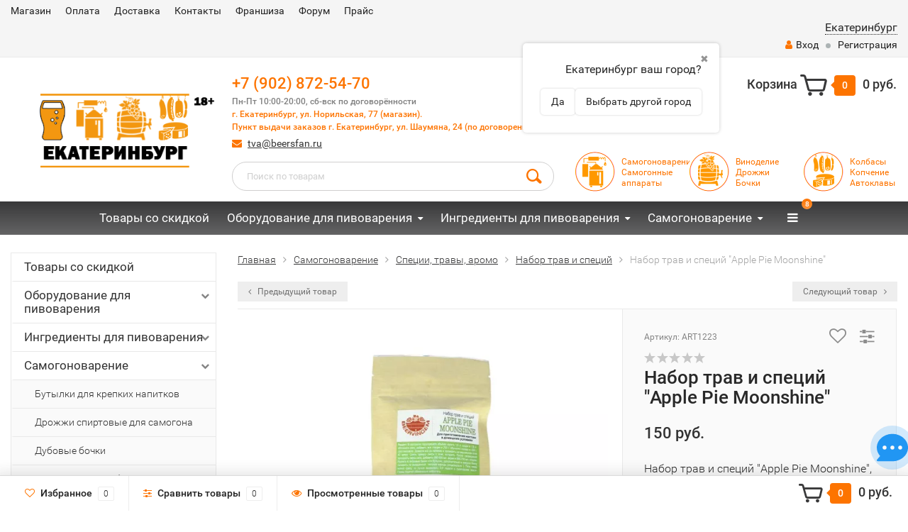

--- FILE ---
content_type: text/html; charset=utf-8
request_url: http://beersfan.ru/nabor-trav-i-spetsiy-apple-pie-moonshine-40g/
body_size: 27458
content:
<!DOCTYPE html><html lang="ru"><head><meta http-equiv="Content-Type" content="text/html; charset=utf-8"/><title>Набор трав и специй &quot;Apple Pie Moonshine&quot; купить Екатеринбург +7 (902) 872-54-70 </title><meta name="keywords" content="Набор трав и специй Apple Pie Moonshine, Набор трав и специй купить Свердловская область" /><meta name="description" content="Набор трав и специй &quot;Apple Pie Moonshine&quot;, 40г купить Свердловская область " /><meta name="viewport" content="width=1280" /><link rel="shortcut icon" href="/favicon.ico"/><!-- rss --><link rel="alternate" type="application/rss+xml" title="Магазин BeersFan Shop" href="http://beersfan.ru/blog/rss/"><!-- CSS style--> <link rel="stylesheet" href="/wa-content/font/ruble/arial/fontface.css"><link rel="stylesheet" href="/wa-data/public/shop/themes/ekb/css/bootstrap.min.css?3.8.4"/><link rel="stylesheet" href="/wa-data/public/shop/themes/ekb/css/fonts/fonts.css?3.8.4"/><link rel="stylesheet" href="/wa-data/public/shop/themes/ekb/css/font-express/express.min.css?3.8.4"/><link rel="stylesheet" href="/wa-data/public/shop/themes/ekb/css/font-awesome/css/font-awesome.min.css?3.8.4"/><link rel="stylesheet" href="/wa-data/public/shop/themes/ekb/style-10.css?3.8.4"/><link rel="stylesheet" href="/wa-data/public/shop/themes/ekb/user.css?3.8.4"/><script src="/wa-data/public/shop/themes/ekb/js/jquery-1.11.1.min.js" ></script><script src="/wa-content/js/jquery/jquery-migrate-1.2.1.min.js"></script><script src="/wa-data/public/shop/themes/ekb/js/wa.core.js"></script><script src="/wa-data/public/shop/themes/ekb/js/owl.carousel.min.js"></script><script src="/wa-data/public/shop/themes/ekb/js/jquery.scrollTo.js"></script><script src="/wa-content/js/jquery-ui/jquery.ui.core.min.js?v3.8.4"></script><script src="/wa-data/public/shop/themes/ekb/js/jquery.ui.widget.min.js?v3.8.4"></script><script src="/wa-data/public/shop/themes/ekb/js/jquery.ui.mouse.min.js?v3.8.4"></script><script src="/wa-content/js/jquery-ui/jquery.ui.slider.min.js?v3.8.4"></script><script src="/wa-data/public/shop/themes/ekb/js/jquery.cookie.js"></script><script src="/wa-data/public/shop/themes/ekb/js/lazy.load.js?v10.2.1.978"></script><script src="/wa-data/public/shop/themes/ekb/js/jquery.ui.touch-punch.min.js?v10.2.1.978"></script><script src="/wa-data/public/shop/themes/ekb/js/jquery.countdownTimer.min.js?v=3.8.4"></script><script src="/wa-data/public/shop/themes/ekb/shop.js"></script><script src=" https://regmarkets.ru/js/r17.js" async type="text/javascript"></script><!-- plugin hook: 'frontend_head' --><link rel="stylesheet" href="/wa-apps/shop/plugins/storequickorder/css/storequickorder.css">
<style>
 
/* Стиль отвечающий за кнопку "Заказать" в диалоговом окне */
#storequickorder input.submit-button {
   /* width: 96%; margin-left: 2%; - кнопка во всю ширину */
}


/* Стиль названий полей в диалоговом окне */
#storequickorder div.wa-name {
    /* text-align: right; - прижимает название к праву */
}
</style>
<script  type="text/javascript" src="/wa-apps/shop/plugins/storequickorder/js/storequickorder.js">
</script><script  type="text/javascript">
function storequickorder_event_order_created() {
    //yaCounterXXXXXX.reachGoal('TARGET_NAME');
    //return true;
}
$(function(){ $.storequickorder.setOptions({always_show_active_button : false,button_name : "Купить в 1 клик",button_cart_name : "Купить в 1 клик",button_name_not_available : "Заказать в 1 клик",window_vert_align : true,window_style_position_absolute : false,window_margin_top : "200",check_stock_delay : "200",yaCounter_enabled : false,ga_enabled : false,yaCounter_id : "",yaCounter_target_name : "",ga_id : "",ga_target_name : ""}) });</script>
<script src="/wa-apps/shop/plugins/regions/js/regions.js?v=3.2.4" defer></script>


    <link rel="stylesheet" href="/wa-apps/shop/plugins/regions/css/default.css?v=3.2.4" />
    <script src="/wa-apps/shop/plugins/regions/js/default.js?v=3.2.4" defer></script>

    <link rel="stylesheet" href="https://cdn.jsdelivr.net/npm/suggestions-jquery@22.6.0/dist/css/suggestions.min.css" />
    <script src="https://cdn.jsdelivr.net/npm/suggestions-jquery@22.6.0/dist/js/jquery.suggestions.min.js" defer></script>

<script>
    window.shop_plugins_regions = {"window_html":"<div class=\"shop-regions-window-wrapper\">\n    <div class=\"shop-regions-window-wrapper__window-wrapper\">\n        <div class=\"shop-regions-window-wrapper__window shop-regions-window shop-regions-window_with-popular\">\n            <div class=\"shop-regions-window-wrapper__close-btn shop-regions-window__close-btn\">\u2716<\/div>\n            <div class=\"shop-regions-window__header\">\u0423\u043a\u0430\u0436\u0438\u0442\u0435 \u0431\u043b\u0438\u0436\u0430\u0439\u0448\u0438\u0439 \u043a \u0432\u0430\u043c \u0433\u043e\u0440\u043e\u0434 \u0438\u0437 \u0441\u043f\u0438\u0441\u043a\u0430:<\/div>\n            <div class=\"shop-regions-window__sub-header\">\u041e\u0442 \u044d\u0442\u043e\u0433\u043e \u0437\u0430\u0432\u0438\u0441\u0438\u0442 \u043d\u0430\u043b\u0438\u0447\u0438\u0435 \u0442\u043e\u0432\u0430\u0440\u0430, \u0441\u0442\u043e\u0438\u043c\u043e\u0441\u0442\u044c \u0434\u043e\u0441\u0442\u0430\u0432\u043a\u0438 \u0438 \u0432\u0430\u0440\u0438\u0430\u043d\u0442\u044b \u043e\u043f\u043b\u0430\u0442\u044b \u0432 \u0432\u0430\u0448 \u0440\u0435\u0433\u0438\u043e\u043d<\/div>\n            \n            \n            \n            \n                                                                                            \n                                    \n                                    <div class=\"shop-regions-window__cities shop-regions-popular-cities-block\">\n                        <div class=\"shop-regions-popular-cities-block__popular-cities shop-regions-cities-block\">\n                            <div class=\"shop-regions-cities-block__header\">\u041f\u043e\u043f\u0443\u043b\u044f\u0440\u043d\u044b\u0435 \u0433\u043e\u0440\u043e\u0434\u0430<\/div>\n                                \n    <div class=\"shop-regions-cities-block__cities shop-regions-cities \">\n                \n                    <div class=\"shop-regions-cities__column\">\n                                    <div class=\"shop-regions-cities__city-row\">\n                                                <span\n                                class=\"shop-regions-cities__city\"\n                                data-city-id=\"2\"\n                        >\n                            \u0415\u043a\u0430\u0442\u0435\u0440\u0438\u043d\u0431\u0443\u0440\u0433\n                        <\/span>\n                    <\/div>\n                            <\/div>\n                <div class=\"shop-regions-cities__not-found-text\">\n            \u0413\u043e\u0440\u043e\u0434 \u043d\u0435 \u043d\u0430\u0439\u0434\u0435\u043d\n        <\/div>\n    <\/div>\n\n                            <div class=\"shop-regions-cities-block__footer\">\n                                <span class=\"shop-regions-popular-cities-block__show-all-cities-btn shop-regions-action-link\">\u041f\u043e\u043a\u0430\u0437\u0430\u0442\u044c \u0432\u0441\u0435 \u0433\u043e\u0440\u043e\u0434\u0430 (1)<\/span>\n                                <span class=\"shop-regions-popular-cities-block__hide-all-cities-btn shop-regions-action-link\">\u0421\u043a\u0440\u044b\u0442\u044c \u0432\u0441\u0435 \u0433\u043e\u0440\u043e\u0434\u0430<\/span>\n                            <\/div>\n                        <\/div>\n                        <div class=\"shop-regions-popular-cities-block__all-cities\">\n                                        <div class=\" shop-regions-cities-block\">\n            <div class=\"shop-regions-cities-block__header\">\u0412\u0441\u0435 \u0433\u043e\u0440\u043e\u0434\u0430<\/div>\n                \n    <div class=\"shop-regions-cities-block__cities shop-regions-cities \">\n                \n                    <div class=\"shop-regions-cities__column\">\n                                    <div class=\"shop-regions-cities__city-row\">\n                                                <span\n                                class=\"shop-regions-cities__city\"\n                                data-city-id=\"2\"\n                        >\n                            \u0415\u043a\u0430\u0442\u0435\u0440\u0438\u043d\u0431\u0443\u0440\u0433\n                        <\/span>\n                    <\/div>\n                            <\/div>\n                <div class=\"shop-regions-cities__not-found-text\">\n            \u0413\u043e\u0440\u043e\u0434 \u043d\u0435 \u043d\u0430\u0439\u0434\u0435\u043d\n        <\/div>\n    <\/div>\n\n        <\/div>\n    \n                        <\/div>\n                    <\/div>\n                                    \n    <div class=\"shop-regions-window__all-cities shop-regions-cities \">\n                \n                    <div class=\"shop-regions-cities__column\">\n                                    <div class=\"shop-regions-cities__city-row\">\n                                                <span\n                                class=\"shop-regions-cities__city\"\n                                data-city-id=\"2\"\n                        >\n                            \u0415\u043a\u0430\u0442\u0435\u0440\u0438\u043d\u0431\u0443\u0440\u0433\n                        <\/span>\n                    <\/div>\n                            <\/div>\n                <div class=\"shop-regions-cities__not-found-text\">\n            \u0413\u043e\u0440\u043e\u0434 \u043d\u0435 \u043d\u0430\u0439\u0434\u0435\u043d\n        <\/div>\n    <\/div>\n\n                    <\/div>\n    <\/div>\n<\/div>","settings":{"dadata_token":"","switch_to_unregistered_city_enabled":false},"dadata_locations":[{"country":"*"}]};
</script>
    <link href="/wa-data/public/shop/plugins/pnotice/css/pnotice.css?v1.4.6-5387341380" rel="stylesheet" />
    <script src="/wa-data/public/shop/plugins/pnotice/js/pnotice.js?v1.4.6-5387341380"></script><script>if (typeof shop_addgifts__frontend == 'undefined') {
            document.addEventListener('DOMContentLoaded', function () {
                shop_addgifts__frontend.base_url = '/';
            })
        } else {
            shop_addgifts__frontend.base_url = '/';
        } 
        </script><style>.container { max-width: 1440px; } body { background: #ffffff; } .thumbnail-catalog .image-block { height: 220px; line-height: 220px; } .thumbnail-catalog .image-block img { max-height: 200px; } .container-menu-h .menu-h { height:47px; } .container-menu-h .menu-h a { font-size:17px !important; }  .menu-h .tree a:after { font-size:13px;}.mailer-subscribe button[type="submit"], .main-slider-product li .slider-text .button a, .xs-menu, .search-blog button, .header .phone span.dot, .menu-h .more a i .count, .category-badge, .hover-active .thumbnail-catalog .image-block .preview:hover, ul.compare-diff-all li.selected a, .badge.new, .checkout-block .btn-primary, .cart .checkout-block .btn-primary, .subcategory-images .image .category-badge, .dialog-window .close-block, .thumbnail-catalog .image-block .preview,.thumbnail-catalog .image-block .preview:hover, input[type="submit"], button, input[type="submit"]:hover, button:hover, .add2cart .btn-primary, .menu-h, .menu-h-tree, .btn, .btn:hover, .preview, .badge, .badge.discount { background-image: -moz-linear-gradient(top, rgba(255,255,255,0) 0%, rgba(255,255,255,0.22) 100%); background-image: -webkit-linear-gradient(top, rgba(255,255,255,0) 0%,rgba(255,255,255,0.22) 100%); background-image: linear-gradient(to bottom, rgba(255,255,255,0) 0%,rgba(255,255,255,0.22) 100%); filter: progid:DXImageTransform.Microsoft.gradient( startColorstr='#00ffffff', endColorstr='#38000000',GradientType=0 ); }</style><link href="/wa-data/public/shop/plugins/addgifts/css/all_487b65baecb4807cd8fd5b5027e62db8.css" rel="stylesheet">
<link href="/wa-apps/shop/plugins/avtocomplete/css/avtocomplete.css?3.2.0" rel="stylesheet">
<script src="/wa-apps/shop/plugins/addgifts/js/frontend.min.js?v=2.5"></script>
<script src="https://maps.googleapis.com/maps/api/js?key=AIzaSyCoP_lMRJYhVsDtX5_eOFvpdvKwX3mNd-w&libraries=places&language=ru"></script>
<script src="/wa-apps/shop/plugins/avtocomplete/../../../../wa-content/js/jquery-plugins/jquery.cookie.js?3.2.0"></script>
<script src="/wa-apps/shop/plugins/avtocomplete/js/avtocomplete.js?3.2.0"></script>
<meta property="og:type" content="website">
<meta property="og:title" content="Набор трав и специй &quot;Apple Pie Moonshine&quot; купить Екатеринбург +7 (902) 872-54-70 ">
<meta property="og:description" content="Набор трав и специй &quot;Apple Pie Moonshine&quot;, 40г купить Свердловская область ">
<meta property="og:image" content="http://beersfan.ru/wa-data/public/shop/products/00/webp/97/09/997/images/1929/1929.750x0.webp">
<meta property="og:url" content="http://beersfan.ru/nabor-trav-i-spetsiy-apple-pie-moonshine-40g/">
<meta property="product:price:amount" content="150">
<meta property="product:price:currency" content="RUB">
<link rel="icon" href="/favicon.ico?v=1527494669" type="image/x-icon" /><link rel="apple-touch-icon" href="/apple-touch-icon.png?v=1527494239" /><script async src="https://www.googletagmanager.com/gtag/js?id=UA-25275863-1"></script>
<script>
  window.dataLayer = window.dataLayer || [];
  function gtag(){dataLayer.push(arguments);}
  gtag('js', new Date());

  gtag('config', 'UA-25275863-1');
  
</script></head><body><div class="top-line"><div class="container"><div class="row"><div class="col-lg-7 col-md-6 col-sm-7 hidden-xs-down clone-top-menu"><ul class="menu-h-top"><li><a href="/">Магазин</a></li><li><a href="/usloviya-soglasheniya/sposoby-oplaty/">Оплата</a></li><li><a href="/usloviya-soglasheniya/sposoby-dostavki/">Доставка</a></li><li><a href="/usloviya-soglasheniya/kontakty/">Контакты</a></li><li><a href="/usloviya-soglasheniya/franshiza/">Франшиза</a></li><li><a href="http://forum.beersfan.ru">Форум</a></li><li><a href="/pricelist/">Прайс</a></li></ul></div><div class="col-lg-5  col-md-6 col-sm-5 col-xs-12 text-lg-right text-md-right text-xs-center"><ul class="menu-h-top auth"><li class="currency"><a href="#" onClick="return false;"></a><ul></ul></li><div class="shop-regions-btn-wrapper">
    
    <span class="shop-regions-open-window-btn shop-regions-action-link">Екатеринбург</span>

                    
                    <div
                    class="shop-regions-confirm-window"
                    data-country-iso3="rus"
                    data-region-code="66"
                    data-city="Екатеринбург"
                    data-same="1"
            >
                <div class="shop-regions-confirm-window__close-btn">✖</div>
                <div class="shop-regions-confirm-window__text">
                    Екатеринбург ваш город?                </div>
                <div class="shop-regions-confirm-window__btns-wrapper">
                    <div class="shop-regions-confirm-window__btn shop-regions-confirm-window__confirm-btn">
                        Да
                    </div>
                    <div class="shop-regions-confirm-window__btn shop-regions-confirm-window__choose-another-btn">
                        Выбрать другой город
                    </div>
                </div>
            </div>
            </div><li class="account"><a href="/login/"><i class="fa fa-user"></i>Вход</a></li><li><span></span></li><li><a href="/signup/">Регистрация</a></li></ul></div></div></div></div><div class="container"><div class="header"><div class="row to-table"><div class="col-lg-3 col-md-4 text-sm-center text-lg-left text-lg-center text-xs-center to-cell"><div class="logo-fix"><a href="/"><img src="/wa-data/public/shop/themes/ekb/img/logo.png?v1585905202" alt="Магазин BeersFan Shop"></a></div></div><div class="col-lg-9 col-md-8 to-cell"><div class="row"><div class="col-lg-7 col-md-7"><div class="phone text-lg-left text-md-left text-xs-center"> <a href="tel: +79028725470">+7 (902) 872-54-70</a></br><i>Пн-Пт 10:00-20:00, сб-вск по договорённости</br><a href="https://go.2gis.com/gw903" target="_blank">г. Екатеринбург, ул. Норильская, 77 (магазин).</br><a href="https://go.2gis.com/gw903" target="_blank">Пункт выдачи заказов г. Екатеринбург, ул. Шаумяна, 24 (по договоренности) </a></i>
</div><div class="phone-under-link  text-sm-center text-md-left text-lg-left hidden-xs-down"><span class="nobr"><i class="fa fa-envelope"></i> <a href="mailto:tva@beersfan.ru">tva@beersfan.ru</a></span></div></div><div class="col-lg-5 col-md-5 text-lg-right text-md-right text-sm-center text-xs-center"><div class="cart-block hidden-xs-down"><a href="/cart/"><span class="hidden-lg-down">Корзина</span>  <span class="icon-red_icon_cart"></span> <span class="cart-box cart-count">0</span> <span class="cart-total">0 руб.</span></a><div class="popup"><div class="loading-cart"></div></div><script>$(function(){$(".cart-block").hover(function () {$('.popup .loading-cart').html("");$('.popup .loading-cart').load('/cart/?'+ Math.random() + ' .cart-popup', function(){$(".loading").remove();$('.cart-product-one .delete').on('click', function () {var tr = $(this).closest('div.cart-product-one');$.post('/cart/delete/', {id : tr.data('id')}, function (response) {tr.slideUp();$(".cart-count").html(response.data.count);$(".cart-total").html(response.data.total);if (response.data.count == 0) {$(".popup-total").remove();$(".empty").show();}}, "json");return false;});});});});</script></div></div></div><div class="row"><div class="col-lg-6 col-md-4"><div class="search search-show hidden-xs-down"><form method="get" action="/search/" data-search="/search/"><input class="livesearch" id="search" name="query" autocomplete="off" type="text" placeholder="Поиск по товарам" ><button type="submit" class="search_button"><i class="icon-icon_search"></i></button><div class="search-popup"></div></form></div></div><div class="col-lg-6 col-md-8 hidden-sm-down"><div class="promo"><div class="row"><div class="col-lg-4 col-md-4"><i class="icon-promo"><a href="https://samogon.beersfan.ru/"><img src="/img/samogon.png" style="padding-bottom: 15px;"></a></i><p><a href="/category/samogonovarenie/">Cамогоноварение<br>Самогонные аппараты</a></p></div><div class="col-lg-4  col-md-4"><i class="icon-promo"><a href="https://vino.beersfan.ru/"><img src="/img/vino.png" style="padding-bottom: 15px;"></a></i><p><a href="/category/vinodelie_2/">Виноделие<br>Дрожжи<br>Бочки</a></p></div><div class="col-lg-4  col-md-4"><i class="icon-promo"><a href="https://beersfan.ru/category/kolbasy-kopchenie/"><img src="/img/kolbasa.png" style="padding-bottom: 15px;"></a></i><p><a href="/category/kolbasy-kopchenie/">Колбасы<br>Копчение<br>Автоклавы</a></p></div></div></div></div></div></div></div></div></div><!-- Catalog navigation --><div class="  hidden-md-down"><!-- shop categories --><div class="container-menu-h" style="padding-bottom: 0;"><ul class="menu-h"><li><a href="/category/tovary-so-skidkoy/">Товары со скидкой</a></li><li class="tree"><a href="/category/oborudovanie-dlya-pivovareniya/">Оборудование для пивоварения</a><ul><li class="tree"><a href="/category/oborudovanie-dlya-pivovareniya/pivovarni/">Домашние пивоварни </a><ul><li><a href="/category/oborudovanie-dlya-pivovareniya/pivovarni/pivovarni-s-avtomatikoy/">Пивоварни с автоматикой </a></li><li><a href="/category/oborudovanie-dlya-pivovareniya/pivovarni/avtomatika-dlya-pivovareniya/">Автоматика для пивоварения </a></li><li><a href="/category/oborudovanie-dlya-pivovareniya/pivovarni/aksessuary-dlya-pivovarni/">Аксессуары для пивоварни </a></li></ul></li><li><a href="/category/oborudovanie-dlya-pivovareniya/zatiranie-soloda/">Затирание солода </a></li><li class="tree"><a href="/category/oborudovanie-dlya-pivovareniya/varka-susla/">Варка сусла </a><ul><li><a href="/category/oborudovanie-dlya-pivovareniya/varka-susla/cuslovarochnye-kotly/">Cусловарочные котлы </a></li><li><a href="/category/oborudovanie-dlya-pivovareniya/varka-susla/dopolnitelnoe-oborudovanie/">Дополнительное оборудование </a></li></ul></li><li class="tree"><a href="/category/oborudovanie-dlya-pivovareniya/brozhenie-i-vyderzhka-piva/">Брожение и выдержка пива </a><ul><li><a href="/category/oborudovanie-dlya-pivovareniya/brozhenie-i-vyderzhka-piva/tskt/">ЦКТ </a></li></ul></li><li><a href="/category/oborudovanie-dlya-pivovareniya/dezinfektsiya-oborudovaniya/">Дезинфекция оборудования </a></li><li><a href="/category/oborudovanie-dlya-pivovareniya/izmeritelnoe-oborudovanie/">Измерительное оборудование </a></li><li><a href="/category/oborudovanie-dlya-pivovareniya/melnitsy-dlya-soloda/">Мельницы для солода </a></li><li><a href="/category/oborudovanie-dlya-pivovareniya/moyka-oborudovaniya/">Мойка оборудования </a></li><li><a href="/category/oborudovanie-dlya-pivovareniya/rozliv-i-khranenie/">Розлив и хранение </a></li><li><a href="/category/oborudovanie-dlya-pivovareniya/laboratoriya-pivovara/">Лаборатория пивовара </a></li><li><a href="/category/oborudovanie-dlya-pivovareniya/induktsionnye-plity/">Индукционные плиты </a></li></ul></li><li class="tree"><a href="/category/ingredienty-dlya-pivovareniya/">Ингредиенты для пивоварения</a><ul><li><a href="/category/ingredienty-dlya-pivovareniya/chistozernovye-nabory/">Чистозерновые наборы </a></li><li><a href="/category/ingredienty-dlya-pivovareniya/solod-dlya-pivovareniya/">Солод для пивоварения </a></li><li><a href="/category/ingredienty-dlya-pivovareniya/nesolozhenoe-syryo/">Несоложеное сырьё </a></li><li><a href="/category/ingredienty-dlya-pivovareniya/khmel-dlya-piva/">Хмель для пива </a></li><li class="tree"><a href="/category/ingredienty-dlya-pivovareniya/drozhzhi-pivovarennye/">Дрожжи пивоваренные </a><ul><li><a href="/category/ingredienty-dlya-pivovareniya/drozhzhi-pivovarennye/dlya-drozhzhey/">Для дрожжей </a></li><li><a href="/category/ingredienty-dlya-pivovareniya/drozhzhi-pivovarennye/zhidkie-drozhzhi/">Жидкие дрожжи </a></li><li><a href="/category/ingredienty-dlya-pivovareniya/drozhzhi-pivovarennye/zhidkie-drozhzhi-beersfan/">Жидкие дрожжи BeersFan </a></li><li><a href="/category/ingredienty-dlya-pivovareniya/drozhzhi-pivovarennye/sukhie-drozhzhi/">Сухие дрожжи </a></li></ul></li><li><a href="/category/ingredienty-dlya-pivovareniya/solodovye-ekstrakty/">Солодовые экстракты </a></li><li class="tree"><a href="/category/ingredienty-dlya-pivovareniya/raznye-ingredienty/">Разные ингредиенты </a><ul><li><a href="/category/ingredienty-dlya-pivovareniya/raznye-ingredienty/soki-siropy-sakhara/">Соки, сиропы, сахара </a></li><li><a href="/category/ingredienty-dlya-pivovareniya/raznye-ingredienty/dopolnitelnye-ingredienty/">Дополнительные ингредиенты </a></li><li><a href="/category/ingredienty-dlya-pivovareniya/raznye-ingredienty/pivovarennye-soli/">Пивоваренные соли </a></li><li><a href="/category/ingredienty-dlya-pivovareniya/raznye-ingredienty/spetsii/">Специи </a></li></ul></li></ul></li><li class="tree"><a href="/category/samogonovarenie/">Самогоноварение</a><ul><li><a href="/category/samogonovarenie/butylki/">Бутылки для крепких напитков </a></li><li><a href="/category/samogonovarenie/soputstvuyushchie-tovary/">Дрожжи спиртовые для самогона </a></li><li><a href="/category/samogonovarenie/bochki/">Дубовые бочки </a></li><li><a href="/category/samogonovarenie/izmeritelnoe-oborudovani/">Измерительное оборудование </a></li><li class="tree"><a href="/category/samogonovarenie/komplektuyushchie-dlya-samogonovareniya/">Комплектующие </a><ul><li><a href="/category/samogonovarenie/komplektuyushchie-dlya-samogonovareniya/mednoe-oborudovanie/">Медное оборудование </a></li><li><a href="/category/samogonovarenie/komplektuyushchie-dlya-samogonovareniya/peregonnye-kuby-kastryuli/">Перегонные кубы (кастрюли) </a></li></ul></li><li><a href="/category/samogonovarenie/raskhodnyy-material/">Расходный материал </a></li><li><a href="/category/samogonovarenie/samogonnye-apparaty/">Самогонные аппараты </a></li><li class="tree"><a href="/category/samogonovarenie/spetsii-travy-aromo/">Специи, травы, аромо </a><ul><li><a href="/category/samogonovarenie/spetsii-travy-aromo/aromatizatory/">Ароматизаторы </a></li><li><a href="/category/samogonovarenie/spetsii-travy-aromo/nabor-trav-i-spetsiy/">Набор трав и специй </a></li></ul></li></ul></li><li class="tree"><a href="/category/kolbasy-kopchenie/">Колбасы, копчение, сыры</a><ul><li class="tree"><a href="/category/kolbasy-kopchenie/vsyo-dlya-syrodelov/">Всё для сыроделов </a><ul><li><a href="/category/kolbasy-kopchenie/vsyo-dlya-syrodelov/zakvaska/">Закваска </a></li></ul></li><li class="tree"><a href="/category/kolbasy-kopchenie/kolbasy/">Колбасы, сыровял </a><ul><li><a href="/category/kolbasy-kopchenie/kolbasy/ingredienty-i-materialy/">Ингредиенты и материалы </a></li><li><a href="/category/kolbasy-kopchenie/kolbasy/obolochki-dlya-kolbasy/">Оболочки для колбасы </a></li><li><a href="/category/kolbasy-kopchenie/kolbasy/spetsii/">Специи </a></li><li><a href="/category/kolbasy-kopchenie/kolbasy/shpritsy-kolbasnye/">Шприцы колбасные </a></li></ul></li><li class="tree"><a href="/category/kolbasy-kopchenie/konservirovanie/">Консервирование </a><ul><li><a href="/category/kolbasy-kopchenie/konservirovanie/avtoklav-ten/">Автоклав ТЭН </a></li><li><a href="/category/kolbasy-kopchenie/konservirovanie/avtoklav-klassicheskiy/">Автоклавы </a></li></ul></li><li class="tree"><a href="/category/kolbasy-kopchenie/kopchenie/">Копчение </a><ul><li><a href="/category/kolbasy-kopchenie/kopchenie/koptilni-dobryy-zhar-s-gidrozatvorom/">Коптильни с гидрозатвором </a></li><li><a href="/category/kolbasy-kopchenie/kopchenie/soputstvuyushchie-tovary-dlya-kopcheniya/">Сопутствующие товары для копчения </a></li></ul></li><li><a href="/category/kolbasy-kopchenie/syrovarni/">Сыроварни </a></li></ul></li><li class="tree"><a href="/category/vinodelie_2/">Виноделие и сидр</a><ul><li><a href="/category/vinodelie_2/nabor-dlya-prigotovleniya-vina/">Наборы для приготовления вина </a></li><li><a href="/category/vinodelie_2/dopolnitelnoe-oborudovanie/">Дополнительное оборудование </a></li><li><a href="/category/vinodelie_2/drozhzhi-dobavki/">Дрожжи и добавки для вина и сидра </a></li><li><a href="/category/vinodelie_2/dubovye-bochki/">Дубовые бочки </a></li><li><a href="/category/vinodelie_2/press-dlya-soka/">Пресс для сока и вина </a></li></ul></li><li><a href="/category/uslugi/">Услуги</a></li><li class="tree"><a href="/category/prigotovlenie-pishchi/">Приготовление пищи</a><ul><li><a href="/category/prigotovlenie-pishchi/koptilni/">Коптильни </a></li><li><a href="/category/prigotovlenie-pishchi/samovary/">Самовары </a></li><li><a href="/category/prigotovlenie-pishchi/tandyry/">Тандыры </a></li></ul></li><li class="tree"><a href="/category/suvenirnaya-produktsiya/">Сувенирная продукция</a><ul><li><a href="/category/suvenirnaya-produktsiya/bokaly/">Бокалы </a></li></ul></li><li><a href="/category/knigi-suveniry-bokaly/">Литература</a></li><li><a href="/category/tovar-dlya-dachi/">Товар для дачи</a></li><li><a href="/category/pivo/">Пиво</a></li><!-- plugin hook: 'frontend_nav' --><!--<li class="tree plugin"><a href="javascript:void(0);" onClick="return false">Бренды</a><ul class="menu-v brands"><li><a href="/brand/Hausmann/">Hausmann</a></li><li><a href="/brand/BeersFan/">BeersFan</a></li><li><a href="/brand/%D0%94%D0%BE%D0%B1%D1%80%D1%8B%D0%B9+%D0%B6%D0%B0%D1%80/">Добрый жар</a></li><li><a href="/brand/%D0%9A%D1%83%D1%80%D1%81%D0%BA%D0%B8%D0%B9+%D1%81%D0%BE%D0%BB%D0%BE%D0%B4/">Курский солод</a></li><li><a href="/brand/Castle+Malting/">Castle Malting</a></li><li><a href="/brand/Fermentis/">Fermentis</a></li><li><a href="/brand/Danstar/">Danstar</a></li><li><a href="/brand/Stevenson/">Stevenson</a></li><li><a href="/brand/Yacima+Chief/">Yacima Chief</a></li><li><a href="/brand/Boiron/">Boiron</a></li><li><a href="/brand/Joh.Barth+%26+Sohn/">Joh.Barth &amp; Sohn</a></li><li><a href="/brand/Charles+Faram/">Charles Faram</a></li><li><a href="/brand/Mauribrew/">Mauribrew</a></li><li><a href="/brand/Brewferm/">Brewferm</a></li><li><a href="/brand/New+Zelands+Hops/">New Zelands Hops</a></li><li><a href="/brand/%D0%A7%D1%83%D0%B2%D0%B0%D1%88%D0%B8%D1%8F/">Чувашия</a></li><li><a href="/brand/EasyBrew/">EasyBrew</a></li><li><a href="/brand/Five+Star/">Five Star</a></li><li><a href="/brand/Muntons/">Muntons</a></li><li><a href="/brand/BeerVingem/">BeerVingem</a></li><li><a href="/brand/Weyermann/">Weyermann</a></li><li><a href="/brand/BOEL/">BOEL</a></li><li><a href="/brand/47+Hops/">47 Hops</a></li><li><a href="/brand/Viking+Malt/">Viking Malt</a></li><li><a href="/brand/The+Vintage+Shop/">The Vintage Shop</a></li><li><a href="/brand/Bohemia+Hop/">Bohemia Hop</a></li><li><a href="/brand/%D0%A5%D0%BE%D0%BF%D1%88%D1%82%D0%B0%D0%B9%D0%BD%D0%B5%D1%80+%D0%A3%D0%BA%D1%80%D0%B0%D0%B8%D0%BD%D0%B0/">Хопштайнер Украина</a></li><li><a href="/brand/Ferrari/">Ferrari</a></li><li><a href="/brand/Sekosalt/">Sekosalt</a></li><li><a href="/brand/Hopunion/">Hopunion</a></li><li><a href="/brand/Yakima+Quality+Hops/">Yakima Quality Hops</a></li><li><a href="/brand/Inkbird/">Inkbird</a></li><li><a href="/brand/Swaen/">Swaen</a></li><li><a href="/brand/Jackson+Hop+Farm/">Jackson Hop Farm</a></li><li><a href="/brand/HPA/">HPA</a></li><li><a href="/brand/Mangrove+Jacks/">Mangrove Jacks</a></li><li><a href="/brand/Hurakan/">Hurakan</a></li><li><a href="/brand/%D0%A1%D0%B2%D0%BE%D1%8F+%D0%9A%D1%80%D1%83%D0%B6%D0%BA%D0%B0/">Своя Кружка</a></li><li><a href="/brand/Vinoferm/">Vinoferm</a></li><li><a href="/brand/MARTIN+VIALATTE/">MARTIN VIALATTE</a></li><li><a href="/brand/%D0%91%D0%B5%D0%BB%D1%81%D0%BE%D0%BB%D0%BE%D0%B4/">Белсолод</a></li><li><a href="/brand/%D0%A4%D0%B5%D0%BD%D0%B8%D0%BA%D1%81/">Феникс</a></li><li><a href="/brand/CUPRUM+%26+STEEL/">CUPRUM &amp; STEEL</a></li><li><a href="/brand/Grauler/">Grauler</a></li><li><a href="/brand/Gozdava/">Gozdava</a></li><li><a href="/brand/Simpsons/">Simpsons</a></li><li><a href="/brand/Bulldog/">Bulldog</a></li><li><a href="/brand/TiTappo/">TiTappo</a></li><li><a href="/brand/puriFerm/">puriFerm</a></li><li><a href="/brand/%D0%9C%D0%B0%D0%BB%D0%B8%D0%BD%D0%BE%D0%B2%D0%BA%D0%B0/">Малиновка</a></li><li><a href="/brand/Ibrew/">Ibrew</a></li><li><a href="/brand/%D0%94%D0%B5%D0%B4+%D0%90%D0%BB%D1%82%D0%B0%D0%B9/">Дед Алтай</a></li><li><a href="/brand/%D0%A3%D0%BC%D0%B5%D0%BB%D0%B5%D1%86/">Умелец</a></li><li><a href="/brand/%D0%94%D0%BE%D0%B1%D1%80%D0%BE%D0%B4%D0%B5%D0%BB/">Добродел</a></li><li><a href="/brand/Bindewald/">Bindewald</a></li><li><a href="/brand/SOUFFLET/">SOUFFLET</a></li><li><a href="/brand/Lallemand/">Lallemand</a></li><li><a href="/brand/Lalvine/">Lalvine</a></li><li><a href="/brand/%D0%A1%D0%B0%D0%BC%D0%B0%D1%80%D0%B0%D0%9C%D0%B0%D0%BB%D1%82/">СамараМалт</a></li><li><a href="/brand/Imperial/">Imperial</a></li><li><a href="/brand/%D0%A0%D0%B5%D0%BA%D1%82%D0%B8%D1%84%D0%B0%D0%B9/">Ректифай</a></li><li><a href="/brand/Bavaria/">Bavaria</a></li><li><a href="/brand/Bergmann/">Bergmann</a></li><li><a href="/brand/Holland.malt/">Holland.malt</a></li><li><a href="/brand/%D0%A4%D1%80%D1%83%D1%82%D0%B8%D0%BB%D0%B0%D0%B9%D1%82/">Фрутилайт</a></li><li><a href="/brand/Partiza/">Partiza</a></li><li><a href="/brand/Zemplen/">Zemplen</a></li><li><a href="/brand/Allary/">Allary</a></li><li><a href="/brand/Mouterij+Dingemans/">Mouterij Dingemans</a></li><li><a href="/brand/Crisp/">Crisp</a></li><li><a href="/brand/Kegland/">Kegland</a></li><li><a href="/brand/Spirtman/">Spirtman</a></li></ul></li><li class="tree plugin"><a href="javascript:void(0);" onClick="return false">Прайс-лист</a><a href="/pricelist/">Прайс-лист</a></li>--></ul></div></div><div class="container hidden-lg-up"><div class="container-menu-h"><div class="xs-menu"><ul><li><a href="#" class="show-xs-menu"><i class="fa fa-bars"></i> Каталог товаров</a></li><li class="search hidden-sm-up"><a href="#"><i class="fa fa-search"></i></a></li></ul></div></div><div class="xs-menu-overlay"><ul class="clone-xs-menu"><li><div class="title">Каталог товаров</div><div class="close-block"><a href="#" class="dialog-close">&times;</a></div></li></ul></div></div><!-- Page breadcrumbs --><div class="container container-background navigation_width"><!-- plugin hook: 'frontend_header' -->

<script>var shopPluginAvtocompleteOrderPlace; var shopPluginAvtocompleteSettings = {"update_time":"1","api_key":" AIzaSyCoP_lMRJYhVsDtX5_eOFvpdvKwX3mNd-w","form":{"2":"2","18":"18","26":"26","33":"33"},"main":"street","home":"street","geolocate_accuracy":"200","width":"","types":"address","location":"","radius":"","country":["ru"],"order_type":"1","strict":0,"locale":"ru_RU","wa_url":"\/"};</script>

<script src="/wa-data/public/shop/themes/ekb/js/jquery.elevateZoom.min.js"></script>
<script src="/wa-data/public/shop/themes/ekb/js/jquery.fancybox.pack.js"></script>
<script src="/wa-data/public/shop/themes/ekb/js/jquery.fancybox-thumbs.js"></script>
<link rel="stylesheet" href="/wa-data/public/shop/themes/ekb/css/jquery.fancybox.css?3.8.4"/>
<!-- split view -->
<div class="row">
	<div class="col-lg-3 col-md-12 col-sm-12">

		
		
		
		<ul class="split-catalog-slide hidden-md-down">
									<li class="">
			<a href="/category/tovary-so-skidkoy/" title="Товары со скидкой">
				Товары со скидкой
							</a>
					</li>
								<li class="tree">
			<a href="/category/oborudovanie-dlya-pivovareniya/" title="Оборудование для пивоварения">
				Оборудование для пивоварения
				<i class="fa fa-chevron-down"></i>			</a>
						<ul>
										<li class="tree">
			<a href="/category/oborudovanie-dlya-pivovareniya/pivovarni/" title="Домашние пивоварни">
				Домашние пивоварни
				<i class="fa fa-chevron-down"></i>			</a>
						<ul>
										<li class="">
			<a href="/category/oborudovanie-dlya-pivovareniya/pivovarni/pivovarni-s-avtomatikoy/" title="Пивоварни с автоматикой">
				Пивоварни с автоматикой
							</a>
					</li>
								<li class="">
			<a href="/category/oborudovanie-dlya-pivovareniya/pivovarni/avtomatika-dlya-pivovareniya/" title="Автоматика для пивоварения">
				Автоматика для пивоварения
							</a>
					</li>
								<li class="">
			<a href="/category/oborudovanie-dlya-pivovareniya/pivovarni/aksessuary-dlya-pivovarni/" title="Аксессуары для пивоварни">
				Аксессуары для пивоварни
							</a>
					</li>
						
			</ul>
					</li>
								<li class="">
			<a href="/category/oborudovanie-dlya-pivovareniya/zatiranie-soloda/" title="Затирание солода">
				Затирание солода
							</a>
					</li>
								<li class="tree">
			<a href="/category/oborudovanie-dlya-pivovareniya/varka-susla/" title="Варка сусла">
				Варка сусла
				<i class="fa fa-chevron-down"></i>			</a>
						<ul>
										<li class="">
			<a href="/category/oborudovanie-dlya-pivovareniya/varka-susla/cuslovarochnye-kotly/" title="Cусловарочные котлы">
				Cусловарочные котлы
							</a>
					</li>
								<li class="">
			<a href="/category/oborudovanie-dlya-pivovareniya/varka-susla/dopolnitelnoe-oborudovanie/" title="Дополнительное оборудование">
				Дополнительное оборудование
							</a>
					</li>
						
			</ul>
					</li>
								<li class="tree">
			<a href="/category/oborudovanie-dlya-pivovareniya/brozhenie-i-vyderzhka-piva/" title="Брожение и выдержка пива">
				Брожение и выдержка пива
				<i class="fa fa-chevron-down"></i>			</a>
						<ul>
										<li class="">
			<a href="/category/oborudovanie-dlya-pivovareniya/brozhenie-i-vyderzhka-piva/tskt/" title="ЦКТ">
				ЦКТ
							</a>
					</li>
						
			</ul>
					</li>
								<li class="">
			<a href="/category/oborudovanie-dlya-pivovareniya/dezinfektsiya-oborudovaniya/" title="Дезинфекция оборудования">
				Дезинфекция оборудования
							</a>
					</li>
								<li class="">
			<a href="/category/oborudovanie-dlya-pivovareniya/izmeritelnoe-oborudovanie/" title="Измерительное оборудование">
				Измерительное оборудование
							</a>
					</li>
								<li class="">
			<a href="/category/oborudovanie-dlya-pivovareniya/melnitsy-dlya-soloda/" title="Мельницы для солода">
				Мельницы для солода
							</a>
					</li>
								<li class="">
			<a href="/category/oborudovanie-dlya-pivovareniya/moyka-oborudovaniya/" title="Мойка оборудования">
				Мойка оборудования
							</a>
					</li>
								<li class="">
			<a href="/category/oborudovanie-dlya-pivovareniya/rozliv-i-khranenie/" title="Розлив и хранение">
				Розлив и хранение
							</a>
					</li>
								<li class="">
			<a href="/category/oborudovanie-dlya-pivovareniya/laboratoriya-pivovara/" title="Лаборатория пивовара">
				Лаборатория пивовара
							</a>
					</li>
								<li class="">
			<a href="/category/oborudovanie-dlya-pivovareniya/induktsionnye-plity/" title="Индукционные плиты">
				Индукционные плиты
							</a>
					</li>
						
			</ul>
					</li>
								<li class="tree">
			<a href="/category/ingredienty-dlya-pivovareniya/" title="Ингредиенты для пивоварения">
				Ингредиенты для пивоварения
				<i class="fa fa-chevron-down"></i>			</a>
						<ul>
										<li class="">
			<a href="/category/ingredienty-dlya-pivovareniya/chistozernovye-nabory/" title="Чистозерновые наборы">
				Чистозерновые наборы
							</a>
					</li>
								<li class="">
			<a href="/category/ingredienty-dlya-pivovareniya/solod-dlya-pivovareniya/" title="Солод для пивоварения">
				Солод для пивоварения
							</a>
					</li>
								<li class="">
			<a href="/category/ingredienty-dlya-pivovareniya/nesolozhenoe-syryo/" title="Несоложеное сырьё">
				Несоложеное сырьё
							</a>
					</li>
								<li class="">
			<a href="/category/ingredienty-dlya-pivovareniya/khmel-dlya-piva/" title="Хмель для пива">
				Хмель для пива
							</a>
					</li>
								<li class="tree">
			<a href="/category/ingredienty-dlya-pivovareniya/drozhzhi-pivovarennye/" title="Дрожжи пивоваренные">
				Дрожжи пивоваренные
				<i class="fa fa-chevron-down"></i>			</a>
						<ul>
										<li class="">
			<a href="/category/ingredienty-dlya-pivovareniya/drozhzhi-pivovarennye/dlya-drozhzhey/" title="Для дрожжей">
				Для дрожжей
							</a>
					</li>
								<li class="">
			<a href="/category/ingredienty-dlya-pivovareniya/drozhzhi-pivovarennye/zhidkie-drozhzhi/" title="Жидкие дрожжи">
				Жидкие дрожжи
							</a>
					</li>
								<li class="">
			<a href="/category/ingredienty-dlya-pivovareniya/drozhzhi-pivovarennye/zhidkie-drozhzhi-beersfan/" title="Жидкие дрожжи BeersFan">
				Жидкие дрожжи BeersFan
							</a>
					</li>
								<li class="">
			<a href="/category/ingredienty-dlya-pivovareniya/drozhzhi-pivovarennye/sukhie-drozhzhi/" title="Сухие дрожжи">
				Сухие дрожжи
							</a>
					</li>
						
			</ul>
					</li>
								<li class="">
			<a href="/category/ingredienty-dlya-pivovareniya/solodovye-ekstrakty/" title="Солодовые экстракты">
				Солодовые экстракты
							</a>
					</li>
								<li class="tree">
			<a href="/category/ingredienty-dlya-pivovareniya/raznye-ingredienty/" title="Разные ингредиенты">
				Разные ингредиенты
				<i class="fa fa-chevron-down"></i>			</a>
						<ul>
										<li class="">
			<a href="/category/ingredienty-dlya-pivovareniya/raznye-ingredienty/soki-siropy-sakhara/" title="Соки, сиропы, сахара">
				Соки, сиропы, сахара
							</a>
					</li>
								<li class="">
			<a href="/category/ingredienty-dlya-pivovareniya/raznye-ingredienty/dopolnitelnye-ingredienty/" title="Дополнительные ингредиенты">
				Дополнительные ингредиенты
							</a>
					</li>
								<li class="">
			<a href="/category/ingredienty-dlya-pivovareniya/raznye-ingredienty/pivovarennye-soli/" title="Пивоваренные соли">
				Пивоваренные соли
							</a>
					</li>
								<li class="">
			<a href="/category/ingredienty-dlya-pivovareniya/raznye-ingredienty/spetsii/" title="Специи">
				Специи
							</a>
					</li>
						
			</ul>
					</li>
						
			</ul>
					</li>
								<li class="tree">
			<a href="/category/samogonovarenie/" title="Самогоноварение">
				Самогоноварение
				<i class="fa fa-chevron-down"></i>			</a>
						<ul>
										<li class="">
			<a href="/category/samogonovarenie/butylki/" title="Бутылки для крепких напитков">
				Бутылки для крепких напитков
							</a>
					</li>
								<li class="">
			<a href="/category/samogonovarenie/soputstvuyushchie-tovary/" title="Дрожжи спиртовые для самогона">
				Дрожжи спиртовые для самогона
							</a>
					</li>
								<li class="">
			<a href="/category/samogonovarenie/bochki/" title="Дубовые бочки">
				Дубовые бочки
							</a>
					</li>
								<li class="">
			<a href="/category/samogonovarenie/izmeritelnoe-oborudovani/" title="Измерительное оборудование">
				Измерительное оборудование
							</a>
					</li>
								<li class="tree">
			<a href="/category/samogonovarenie/komplektuyushchie-dlya-samogonovareniya/" title="Комплектующие">
				Комплектующие
				<i class="fa fa-chevron-down"></i>			</a>
						<ul>
										<li class="">
			<a href="/category/samogonovarenie/komplektuyushchie-dlya-samogonovareniya/mednoe-oborudovanie/" title="Медное оборудование">
				Медное оборудование
							</a>
					</li>
								<li class="">
			<a href="/category/samogonovarenie/komplektuyushchie-dlya-samogonovareniya/peregonnye-kuby-kastryuli/" title="Перегонные кубы (кастрюли)">
				Перегонные кубы (кастрюли)
							</a>
					</li>
						
			</ul>
					</li>
								<li class="">
			<a href="/category/samogonovarenie/raskhodnyy-material/" title="Расходный материал">
				Расходный материал
							</a>
					</li>
								<li class="">
			<a href="/category/samogonovarenie/samogonnye-apparaty/" title="Самогонные аппараты">
				Самогонные аппараты
							</a>
					</li>
								<li class="tree">
			<a href="/category/samogonovarenie/spetsii-travy-aromo/" title="Специи, травы, аромо">
				Специи, травы, аромо
				<i class="fa fa-chevron-down"></i>			</a>
						<ul>
										<li class="">
			<a href="/category/samogonovarenie/spetsii-travy-aromo/aromatizatory/" title="Ароматизаторы">
				Ароматизаторы
							</a>
					</li>
								<li class=" selected">
			<a href="/category/samogonovarenie/spetsii-travy-aromo/nabor-trav-i-spetsiy/" title="Набор трав и специй">
				Набор трав и специй
							</a>
					</li>
						
			</ul>
					</li>
						
			</ul>
					</li>
								<li class="tree">
			<a href="/category/kolbasy-kopchenie/" title="Колбасы, копчение, сыры">
				Колбасы, копчение, сыры
				<i class="fa fa-chevron-down"></i>			</a>
						<ul>
										<li class="tree">
			<a href="/category/kolbasy-kopchenie/vsyo-dlya-syrodelov/" title="Всё для сыроделов">
				Всё для сыроделов
				<i class="fa fa-chevron-down"></i>			</a>
						<ul>
										<li class="">
			<a href="/category/kolbasy-kopchenie/vsyo-dlya-syrodelov/zakvaska/" title="Закваска">
				Закваска
							</a>
					</li>
						
			</ul>
					</li>
								<li class="tree">
			<a href="/category/kolbasy-kopchenie/kolbasy/" title="Колбасы, сыровял">
				Колбасы, сыровял
				<i class="fa fa-chevron-down"></i>			</a>
						<ul>
										<li class="">
			<a href="/category/kolbasy-kopchenie/kolbasy/ingredienty-i-materialy/" title="Ингредиенты и материалы">
				Ингредиенты и материалы
							</a>
					</li>
								<li class="">
			<a href="/category/kolbasy-kopchenie/kolbasy/obolochki-dlya-kolbasy/" title="Оболочки для колбасы">
				Оболочки для колбасы
							</a>
					</li>
								<li class="">
			<a href="/category/kolbasy-kopchenie/kolbasy/spetsii/" title="Специи">
				Специи
							</a>
					</li>
								<li class="">
			<a href="/category/kolbasy-kopchenie/kolbasy/shpritsy-kolbasnye/" title="Шприцы колбасные">
				Шприцы колбасные
							</a>
					</li>
						
			</ul>
					</li>
								<li class="tree">
			<a href="/category/kolbasy-kopchenie/konservirovanie/" title="Консервирование">
				Консервирование
				<i class="fa fa-chevron-down"></i>			</a>
						<ul>
										<li class="">
			<a href="/category/kolbasy-kopchenie/konservirovanie/avtoklav-ten/" title="Автоклав ТЭН">
				Автоклав ТЭН
							</a>
					</li>
								<li class="">
			<a href="/category/kolbasy-kopchenie/konservirovanie/avtoklav-klassicheskiy/" title="Автоклавы">
				Автоклавы
							</a>
					</li>
						
			</ul>
					</li>
								<li class="tree">
			<a href="/category/kolbasy-kopchenie/kopchenie/" title="Копчение">
				Копчение
				<i class="fa fa-chevron-down"></i>			</a>
						<ul>
										<li class="">
			<a href="/category/kolbasy-kopchenie/kopchenie/koptilni-dobryy-zhar-s-gidrozatvorom/" title="Коптильни с гидрозатвором">
				Коптильни с гидрозатвором
							</a>
					</li>
								<li class="">
			<a href="/category/kolbasy-kopchenie/kopchenie/soputstvuyushchie-tovary-dlya-kopcheniya/" title="Сопутствующие товары для копчения">
				Сопутствующие товары для копчения
							</a>
					</li>
						
			</ul>
					</li>
								<li class="">
			<a href="/category/kolbasy-kopchenie/syrovarni/" title="Сыроварни">
				Сыроварни
							</a>
					</li>
						
			</ul>
					</li>
								<li class="tree">
			<a href="/category/vinodelie_2/" title="Виноделие и сидр">
				Виноделие и сидр
				<i class="fa fa-chevron-down"></i>			</a>
						<ul>
										<li class="">
			<a href="/category/vinodelie_2/nabor-dlya-prigotovleniya-vina/" title="Наборы для приготовления вина">
				Наборы для приготовления вина
							</a>
					</li>
								<li class="">
			<a href="/category/vinodelie_2/dopolnitelnoe-oborudovanie/" title="Дополнительное оборудование">
				Дополнительное оборудование
							</a>
					</li>
								<li class="">
			<a href="/category/vinodelie_2/drozhzhi-dobavki/" title="Дрожжи и добавки для вина и сидра">
				Дрожжи и добавки для вина и сидра
							</a>
					</li>
								<li class="">
			<a href="/category/vinodelie_2/dubovye-bochki/" title="Дубовые бочки">
				Дубовые бочки
							</a>
					</li>
								<li class="">
			<a href="/category/vinodelie_2/press-dlya-soka/" title="Пресс для сока и вина">
				Пресс для сока и вина
							</a>
					</li>
						
			</ul>
					</li>
								<li class="">
			<a href="/category/uslugi/" title="Услуги">
				Услуги
							</a>
					</li>
								<li class="tree">
			<a href="/category/prigotovlenie-pishchi/" title="Приготовление пищи">
				Приготовление пищи
				<i class="fa fa-chevron-down"></i>			</a>
						<ul>
										<li class="">
			<a href="/category/prigotovlenie-pishchi/koptilni/" title="Коптильни">
				Коптильни
							</a>
					</li>
								<li class="">
			<a href="/category/prigotovlenie-pishchi/samovary/" title="Самовары">
				Самовары
							</a>
					</li>
								<li class="">
			<a href="/category/prigotovlenie-pishchi/tandyry/" title="Тандыры">
				Тандыры
							</a>
					</li>
						
			</ul>
					</li>
								<li class="tree">
			<a href="/category/suvenirnaya-produktsiya/" title="Сувенирная продукция">
				Сувенирная продукция
				<i class="fa fa-chevron-down"></i>			</a>
						<ul>
										<li class="">
			<a href="/category/suvenirnaya-produktsiya/bokaly/" title="Бокалы">
				Бокалы
							</a>
					</li>
						
			</ul>
					</li>
								<li class="">
			<a href="/category/knigi-suveniry-bokaly/" title="Литература">
				Литература
							</a>
					</li>
								<li class="">
			<a href="/category/tovar-dlya-dachi/" title="Товар для дачи">
				Товар для дачи
							</a>
					</li>
								<li class="">
			<a href="/category/pivo/" title="Пиво">
				Пиво
							</a>
					</li>
						
		</ul>

		
		
	</div>
	<div class="col-lg-9 col-md-12 col-sm-12">
		
		<div class="product" itemscope itemtype="http://schema.org/Product">
			<div class="breadcrumbs"><ul itemscope itemtype="http://schema.org/BreadcrumbList"><li itemscope itemtype="http://schema.org/ListItem"><a href="/" itemprop="item"><span itemprop="name">Главная</span></a><meta itemprop="position" content="1"></li><li itemscope itemtype="http://schema.org/ListItem"><a href="/category/samogonovarenie/" itemprop="item"><span itemprop="name">Самогоноварение</span><meta itemprop="position" content="2"></a></li><li itemscope itemtype="http://schema.org/ListItem"><a href="/category/samogonovarenie/spetsii-travy-aromo/" itemprop="item"><span itemprop="name">Специи, травы, аромо</span><meta itemprop="position" content="3"></a></li><li itemscope itemtype="http://schema.org/ListItem"><a href="/category/samogonovarenie/spetsii-travy-aromo/nabor-trav-i-spetsiy/" itemprop="item"><span itemprop="name">Набор трав и специй</span><meta itemprop="position" content="4"></a></li><li>Набор трав и специй &quot;Apple Pie Moonshine&quot;</li></ul></div>


            																																																																																																																																																																																																																																																																																																																																																																																																																																																																																																																																																																																																																																																																																																																																																																																																																																																																																																																																																																																																																																																																																																																																																																																																																																																																																																																																																																																																																																																																																																																																																																																																																																																																																																									<div class="row prev-next hidden-sm-down">
								<div class="col-lg-6 col-md-6">
					<div class="prev-product"><a href="/nabor-trav-i-spetsiy-vermut-byanko-100-g/" data-image-name="Набор трав и специй &amp;quot;Вермут Бьянко&amp;quot;" data-price="195 руб." data-image-url="/wa-data/public/shop/products/00/webp/96/09/996/images/1926/1926.100.webp"><i class="fa fa-angle-left" aria-hidden="true"></i> Предыдущий товар</a></div>
				</div>
				<div class="col-lg-6 col-md-6 text-right">
					<div class="next-product"><a href="/nabor-sukhofruktov-i-spetsiy-akvavit-norvezhskaya-vodka-60-g/" data-image-name="Набор сухофруктов и специй &amp;quot;Аквавит&amp;quot; норвежская водка" data-price="145 руб." data-image-url="/wa-data/public/shop/products/00/webp/98/09/998/images/1930/1930.100.webp">Следующий товар <i class="fa fa-angle-right" aria-hidden="true"></i></a></div>
				</div>
							</div>
						
			<div class="row product-margin product-visible" style="table-layout: fixed;">
				<div class="col-lg-7 col-md-7 col-sm-7 col-xs-12">

					
										
						
																								
												<div class="product-gallery text-center">
							<!-- Big foto -->

							<div class="image" data-number="1" id="product-core-image">
								

																<a href="/wa-data/public/shop/products/00/webp/97/09/997/images/1929/1929.970.webp" title="Набор трав и специй &quot;Apple Pie Moonshine&quot;Набор трав и специй &quot;Apple Pie Moonshine&quot;"><img class="zoom-image-elevate" data-zoom-image="/wa-data/public/shop/products/00/webp/97/09/997/images/1929/1929.970.webp" itemprop="image" id="product-image" alt="Набор трав и специй &quot;Apple Pie Moonshine&quot;" title="Набор трав и специй &quot;Apple Pie Moonshine&quot;" src="/wa-data/public/shop/products/00/webp/97/09/997/images/1929/1929.600.webp"></a>
																<div id="switching-image" style="display: none;"></div>
								<div class="image-hint"><i class="fa fa-search"></i> Нажмите на изображение для увеличения</div>
							</div>


							
							<!-- Preview slider -->
														<div style="position: relative;">
								<div class="arrow-left"><a href="#" class="more-right"><i class="fa fa-angle-left"></i></a></div>
								<div class="arrow-right"><a href="#" class="more-left"><i class="fa fa-angle-right"></i></a></div>
								<div class="more-images more-images-slider" id="product-gallery" style="visibility: hidden ;">
																		<div class="push-to-fancybox image">
										<a data-fancybox-group="thumb" data-number="1" id="product-image-1928" href="/wa-data/public/shop/products/00/webp/97/09/997/images/1928/1928.970.webp" class="fancybox-open" title="Набор трав и специй &quot;Apple Pie Moonshine&quot;">
										<img alt="Набор трав и специй &quot;Apple Pie Moonshine&quot;" title="Набор трав и специй &quot;Apple Pie Moonshine&quot;" src="/wa-data/public/shop/products/00/webp/97/09/997/images/1928/1928.75x75.webp">
										</a>
									</div>
																		<div class="push-to-fancybox image selected">
										<a data-fancybox-group="thumb" data-number="2" id="product-image-1929" href="/wa-data/public/shop/products/00/webp/97/09/997/images/1929/1929.970.webp" class="fancybox-open" title="Набор трав и специй &quot;Apple Pie Moonshine&quot;">
										<img alt="Набор трав и специй &quot;Apple Pie Moonshine&quot;" title="Набор трав и специй &quot;Apple Pie Moonshine&quot;" src="/wa-data/public/shop/products/00/webp/97/09/997/images/1929/1929.75x75.webp">
										</a>
									</div>
									
																	</div>
							</div>
							
							


						</div>
						
					
				</div>
				<div class="col-lg-5 col-md-5 col-sm-5 col-xs-12">

										
					<div class="icons-compare-favorite">
						<span class="compare-favorite-icon"><a href="#" data-product="997" class="favorite-link"><i class="fa fa-heart-o"></i></a></span>
						<span class="compare-compare-icon"><a href="#" data-product="997" class="compare-link"><i class="fa fa-sliders"></i></a></span>
					</div>
															<!-- Product ID -->
					<div class="articul">Артикул: ART1223 </div>
										<div class="rating-block">
												<i class="icon16 star-empty"></i><i class="icon16 star-empty"></i><i class="icon16 star-empty"></i><i class="icon16 star-empty"></i><i class="icon16 star-empty"></i>
											</div>
					<h1 class="name"><span itemprop="name">Набор трав и специй &quot;Apple Pie Moonshine&quot;</span></h1>

					<form id="cart-form" method="post" action="/cart/add/" class="flexdiscount-product-form">
						<!-- stock info -->
												
						<div class="add2cart">
						    
							<span data-price="150" class="price nowrap">150 руб.</span> <s class="compare-at-price nowrap" style="display:none;"> 0 руб. </s>
							<div class="saving" style="display:none;">Экономия: <span class="pricenum"></span> (<span class="pricepercent"></span>)</div>
						</div>
				
						<!-- product summary -->
						<p class="summary" itemprop="description">Набор трав и специй "Apple Pie Moonshine", 40г</p>

												<!-- FLAT SKU LIST selling mode -->
																		
						<div itemprop="offers" itemscope itemtype="http://schema.org/Offer">
																					<meta itemprop="price" content="150">
							<meta itemprop="priceCurrency" content="RUB">
														<link itemprop="availability" href="http://schema.org/OutOfStock" />
														<input name="sku_id" type="hidden" value="1223">
													</div>
												
						
						<div class="purchase">
							<div class="cart priceblock" id="cart-flyer">
								<!-- price -->
								<div class="add2cart cart-group">
									<div class="select_quantity">
										<div class="input-group spinner">
											<input type="text" class="form-control text-center select_input_cart" name="quantity" value="1" autocomplete="off">
											<div class="input-group-addon">
												<a href="#" class="spin-up inc_cart"><i class="fa fa-caret-up"></i></a>
												<a href="#" class="spin-down dec_cart"><i class="fa fa-caret-down"></i></a>
											</div>
										</div>
									</div>
									<div class="add2cart-button">
										<input type="hidden" name="product_id" value="997">
										<button type="submit" class="btn btn-primary gray disabled" disabled="disabled">В корзину</button>

																			</div>
								</div>

							</div>
							<!-- plugin hook: 'frontend_product.cart' -->
							
							<style type="text/css">.bundling table {
	width: 100%;
}

.bundling table td {
	padding: 0 !important;
	border: 0 !important;
}

.bundling-select h3 {
	font-size: 1.2em;
	margin: 20px 0 0 0;
}

.bundling-select h4 {
	font-size: 1em;
	margin: 5px 0;
}

.bundling-select .bundling-last-price {
	font-size: 1.1em;
}

.bundling .bundling-add2cart, .bundling-your .bundling-add2cart {
	font-size: 1.2em;
	margin-top: 10px;
}

.bundling-select select {
	width: 100%;
}

.bundling-select .bundling-about-selected-product {
	display: none;
}

.bundling-select .bundling-about-selected-product.center td {
	text-align: center;
}

.bundling-select .bundling-about-selected-product td a {
	display: block;
	font-size: 0.9em;
	padding: 5px 10px;
	margin: 5px 0;
	border: 1px solid #ccc;
	overflow: hidden;
}

.bundling-select .bundling-about-selected-product img {
	float: left;
	padding-right: 10px;
}

.bundling-configurator, .bundling-your {
	margin-bottom: 20px;
}

.bundling-configurator .bundling-bundle-title {
	margin: 10px 0;
	z-index: 1;
    background: #fff;
    position: relative;
    margin-top: 5px;
}

.bundling-configurator .bundling-bundle-title span {
	padding: 10px;
	border: 3px solid #f1f1f1;
	border-bottom: 0;
	border-top-left-radius: 5px;
	border-top-right-radius: 5px;
	background: #fff;
}

.bundling-configurator .bundling-bundle-title.selected span {
	background: #eee;
}

.bundling-configurator .bundling-bundle-products {
	border: 3px solid #f1f1f1;
	padding: 5px 0;
	position: relative;
	margin-top: -4px;
	background: #fff;
	margin-bottom: 30px;
}

.bundling-configurator .bundling-bundle-products table {
	margin-bottom: 0;
}

.bundling-configurator .bundling-bundle-products table tr.selected {
	background: #eee;
}

.bundling-configurator .bundling-bundle-products table td {
	padding: 5px 0 !important;
}

.bundling-configurator .bundling-bundle-products table td:first-child {
	padding-left: 10px !important;
}

.bundling-configurator .bundling-bundle-products table td:last-child {
	padding-right: 10px !important;
}

.bundling-configurator .bundling-last-price {
	font-size: 1.1em;
}

.bundling-product-quantity {
	width: 80px;
}

.bundling-product-quantity input {
	width: 40px;
}

.bundling s.compare-price {
	color: gray;
}

.bundling-your-bundle {
	border: 3px solid #f1f1f1;
	border-radius: 5px;
}
.bundling-your-bundle-header {
	background: #f1f1f1;
	padding: 10px;
}
.bundling-your-bundle-items {
	padding: 10px;
}
.bundling-your-bundle-item {
	display: inline;
	padding: 0 5px;
}
.bundling-your-bundle-item .quantity {
	position: absolute;
	background: #f1f1f1;
	padding: 0 3px;
}</style><button data-product="{&quot;id&quot;:&quot;997&quot;,&quot;sku_id&quot;:&quot;1223&quot;,&quot;image&quot;:&quot;\/wa-data\/public\/shop\/products\/00\/webp\/97\/09\/997\/images\/1929\/1929.48x48@2x.webp&quot;,&quot;name&quot;:&quot;\u041d\u0430\u0431\u043e\u0440 \u0442\u0440\u0430\u0432 \u0438 \u0441\u043f\u0435\u0446\u0438\u0439 &amp;quot;Apple Pie Moonshine&amp;quot;&quot;,&quot;skusSELECT&quot;:{&quot;1223&quot;:{&quot;id&quot;:1223,&quot;name&quot;:&quot;&quot;,&quot;price&quot;:&quot;150&quot;,&quot;image_id&quot;:null,&quot;available&quot;:false,&quot;stocks&quot;:{&quot;1&quot;:0}}}}" type="button" class="pnotice__buttonView ">Заказать товар</button>						</div>
					</form>




					<!-- plugin hook: 'frontend_product.block_aux' -->
					
										<div class="aux">
						<div class="stek35-container">
    <div class="stek35-loading">
    <span style="font-size: 0.9em; color: #6c6c6c;">Получение информации о методах доставки </span>
    <img src="/wa-content/img/loading16.gif">
    </div>
</div>
<script>
        
    var stek35_product_id = "";
    if ( "" === ""){
        stek35_product_id = "997";
    } else {
        stek35_product_id = "";
    }

    if (stek35_product_id !== ""){
        $(document).ready(function () {
            $.post("/stek35/gethtml/", { view: 1, product_id : stek35_product_id }, function (r) {
                $('.stek35-container').html(r.data);
            });
        });
    } else {
        if (r.data){
            $('.stek35-container').html(r.data);
        } else {
            $('.stek35-container').html("");
        }
    }
    </script>
					</div>
					
										<!-- Social icon -->
					<div class="share-social">
						<script src="//yastatic.net/es5-shims/0.0.2/es5-shims.min.js"></script><script src="//yastatic.net/share2/share.js"></script><div class="ya-share2" data-services="vkontakte,facebook,odnoklassniki,twitter"></div>
					</div>
					
					<!-- categories -->
										<div class="sub">
												Категория: <a href="/category/samogonovarenie/spetsii-travy-aromo/nabor-trav-i-spetsiy/">Набор трав и специй</a> 											</div>
					
					<!-- tags -->
					
				</div>
			</div>

			<!-- fix product -->
						<!-- product internal nav -->
							<ul class="product-nav hidden-xs-down">
					<li class="selected" data-link="description"><a href="/nabor-trav-i-spetsiy-apple-pie-moonshine-40g/">Обзор</a></li>
																					<li data-link="reviews" class="review-scroll"><a href="/nabor-trav-i-spetsiy-apple-pie-moonshine-40g/reviews/">Отзывы <span class="reviews-count">0</span> </a></li>
					<li data-link="pages-custom-1"><a href="#">Доставка и оплата</a></li>															<!-- plugin hook: 'frontend_product.menu' тут область разделов cav-->
					
									</ul>

				<!-- product internal nav -->
				<div class="panel-group" id="accordion">
					<div class="panel panel-default">
						<div class="panel-heading selected hidden-sm-up">
							<div class="panel-title">
								<a class="collapsed" data-link="description" href="#description">
									Описание
								</a>
							</div>
						</div>
						<div id="description" class="panel-collapse collapse in product-tabs">
							<div class="panel-body">
								
																		<p>Состав:</p>

<ul>

<li>корица (кассия)</li>

<li>гвоздика</li>

<li>мускатный орех</li>

<li>корень имбиря</li>

<li>стручковая ваниль</li>

</ul>
									
															</div>
						</div>
					</div>

														
					<div class="panel panel-default">
						<div class="panel-heading  hidden-sm-up">
							<div class="panel-title">
								<a class="collapsed" data-link="reviews" href="#reviews">
									Отзывы (<span class="reviews-count">0</span>)
								</a>
							</div>
						</div>
						<div id="reviews" class="panel-collapse collapse  product-tabs">
							<div class="panel-body">
								<!-- Review -->

								

								<div class="loading"><img src="/wa-data/public/shop/themes/ekb/img/loading.gif" alt="Loading..."></div>
								<div class="review-block"></div>
								<script>
									$.ajax({
										url: "/nabor-trav-i-spetsiy-apple-pie-moonshine-40g/reviews/",
										success: function(data) {
											$(".loading").remove();
											$('.review-block').append($(data).find('.ajax-load-review').html());
										}});
								</script>
							</div>
						</div>
					</div>

					
										<div class="panel panel-default">
						<div class="panel-heading hidden-sm-up">
							<div class="panel-title">
								<a class="collapsed" data-link="pages-custom-1" href="#pages-custom-1">
									Доставка и оплата
								</a>
							</div>
						</div>
						<div id="pages-custom-1" class="panel-collapse collapse product-tabs">
							<div class="panel-body">
								<a href="/usloviya-soglasheniya/sposoby-dostavki/">Способы доставки</a><br>
<a href="/usloviya-soglasheniya/sposoby-oplaty/">Способы оплаты</a>
							</div>
						</div>
					</div>
					
										
				<!-- plugin hook: 'frontend_product.menu' -->
				
							</div>

						<div class="product-nav-block">
				<!-- plugin hook: 'frontend_product.block' -->
				
							</div>
			
			<!-- RELATED PRODUCTS -->
													</div>

				
			</div>
		</div>

		
		<script>
            ( function($) {
				zoomtype = false;
                $.getScript("/wa-data/public/shop/themes/ekb/product.js?v3.1.4", function() {
                    $(".stocks").show();
                    if (typeof Product === "function") {
                        new Product('#cart-form', { currency: {"code":"RUB","sign":"\u0440\u0443\u0431.","sign_html":"<span class=\"ruble\">\u20bd<\/span>","sign_position":1,"sign_delim":" ","decimal_point":",","frac_digits":"2","thousands_sep":" "}
                        	                        	                    	})
                    }
                });
            })(jQuery);
		</script></div><!-- Footer --><div class="footer"><div class="container"><div class="row"><div class="col-lg-3 col-xs-12 col-sm-4"><div class="h5">Контакты</div><div class="footer-phone"><i class="fa fa-phone"></i><a href="tel: +79028725470">+7 (902) 872-54-70</a></br><i>Пн-Пт 10:00-20:00, сб-вск по договорённости</br><a href="https://go.2gis.com/gw903" target="_blank">г. Екатеринбург, ул. Норильская, 77 (магазин).</br><a href="https://go.2gis.com/gw903" target="_blank">Пункт выдачи заказов г. Екатеринбург, ул. Шаумяна, 24 (по договоренности) </a></i>
</div><div class="footer-email"><i class="fa fa-envelope-o"></i> <a href="mailto:tva@beersfan.ru">tva@beersfan.ru</a></div><!-- plugin hook: 'frontend_footer' -->
    <script>
        function checkjQPnotice() {
            if (typeof jQuery != 'undefined') {
                $(function() {
                    $.pnotice.init({"mask":"","url":"\/","productForm":"","yandex":{"counter":"","click":"","send":"","fail":""},"policyCheckbox":"1","stocks":{"1":{"id":"1","low_count":"4","critical_count":"2","sort":"0","name":"\u0415\u043a\u0430\u0442\u0435\u0440\u0438\u043d\u0431\u0443\u0440\u0433","public":"1"}}}, "<div class=\"pnotice\"><div class=\"pnotice__w\"><div class=\"pnotice__close\">\u00d7<\/div><h2 class=\"pnotice__h\">\u0423\u0432\u0435\u0434\u043e\u043c\u0438\u0442\u044c \u043e \u043f\u043e\u0441\u0442\u0443\u043f\u043b\u0435\u043d\u0438\u0438 \u0442\u043e\u0432\u0430\u0440\u0430<\/h2><div class=\"pnotice__bid\"><form class=\"pnotice__form\" action=\"\"><div class=\"pnotice__product\"><div class=\"pnotice__img\"><\/div><div class=\"pnotice__name\"><div class=\"pnotice__n\"><\/div><div class=\"pnotice__variants\"><\/div><\/div><\/div><input class=\"pnotice__input pnotice__input_email\" name=\"pnotice__email\" value=\"\" type=\"text\" placeholder=\"Email\" \/><input class=\"pnotice__input pnotice__input_phone\" name=\"pnotice__phone\" value=\"\" type=\"tel\" placeholder=\"\u0422\u0435\u043b\u0435\u0444\u043e\u043d\" \/><input type=\"hidden\" class=\"pnotice__sku\" name=\"product_sku\" value=\"\" \/><input type=\"hidden\" class=\"pnotice__id\" name=\"product_id\" value=\"\" \/><input class=\"pnotice__button\" type=\"submit\" value=\"\u0443\u0432\u0435\u0434\u043e\u043c\u0438\u0442\u044c\" \/><div class=\"pnotice__politika\"><input class=\"pnotice__policyCheckbox\" name=\"policy_checkbox\" type=\"checkbox\" \/> \u041d\u0430\u0436\u0438\u043c\u0430\u044f \u043d\u0430 \u043a\u043d\u043e\u043f\u043a\u0443, \u0432\u044b \u0434\u0430\u0435\u0442\u0435 \u0441\u043e\u0433\u043b\u0430\u0441\u0438\u0435 \u043d\u0430 \u043e\u0431\u0440\u0430\u0431\u043e\u0442\u043a\u0443 \u0441\u0432\u043e\u0438\u0445<br \/>\r\n\u043f\u0435\u0440\u0441\u043e\u043d\u0430\u043b\u044c\u043d\u044b\u0445 \u0434\u0430\u043d\u043d\u044b\u0445 \u0438 \u0441\u043e\u0433\u043b\u0430\u0448\u0430\u0435\u0442\u0435\u0441\u044c \u0441 <a href=\"#\u0441\u0441\u044b\u043b\u043a\u0430 \u043d\u0430 \u043f\u043e\u043b\u0438\u0442\u0438\u043a\u0443\" target=\"_blank\">\u043f\u043e\u043b\u0438\u0442\u0438\u043a\u043e\u0439 \u043a\u043e\u043d\u0444\u0438\u0434\u0435\u043d\u0446\u0438\u0430\u043b\u044c\u043d\u043e\u0441\u0442\u0438<\/a><\/div><input type=\"hidden\" name=\"_csrf\" value=\"\" \/><\/form><div class=\"pnotice__antispam\">f348caa9b8bce8352e6cf85dd12b95f4<\/div><\/div><div class=\"pnotice__thank\"><div class=\"pnotice__thankText\"><\/div><input type=\"button\" class=\"pnotice__buttonClose\" value=\"\u0437\u0430\u043a\u0440\u044b\u0442\u044c\" \/><\/div><div class=\"pnotice__error\"><div>\u0414\u0430\u043d\u043d\u044b\u0439 \u0442\u043e\u0432\u0430\u0440 \u0434\u043e\u0441\u0442\u0443\u043f\u0435\u043d \u0434\u043b\u044f \u0437\u0430\u043a\u0430\u0437\u0430!<\/div><input type=\"button\" class=\"pnotice__buttonClose\" value=\"\u0437\u0430\u043a\u0440\u044b\u0442\u044c\" \/><\/div><\/div><\/div><div class=\"pnoticeW\"><\/div>");
                });
                return;
            }
            setTimeout(function () { checkjQPnotice(); }, 100);
        };
        checkjQPnotice();
    </script>
<link rel='stylesheet' href='/wa-apps/shop/plugins/chats/css/style.css'>
<script src='/wa-apps/shop/plugins/chats/js/scripts.js'></script>
<svg width="0" height="0" class="hidden">
  <symbol xmlns="http://www.w3.org/2000/svg" viewBox="10 10 24 24" id="apple-messenger">
    <path fill="#007AFF" d="M22.462 30.779c6.381 0 11.554-4.177 11.554-9.33 0-5.152-5.173-9.33-11.554-9.33s-11.554 4.178-11.554 9.33c0 3.148 1.93 5.931 4.887 7.62l.075.043a.152.152 0 01.075.102c.254 1.215-1.41 2.305-2.522 3.032 3.686.232 5.546-1.243 6.078-1.727.903.182 1.988.26 2.96.26z"></path>
  </symbol>
  <symbol xmlns="http://www.w3.org/2000/svg" viewBox="0 0 512.002 512.002" id="chat">
    <path d="M256.002 32.001c-141.152 0-256 100.48-256 224 0 50.624 19.328 99.2 54.816 138.24L3.874 453.569a15.903 15.903 0 00-2.4 17.088 15.972 15.972 0 0014.528 9.344h240c141.152 0 256-100.48 256-224s-114.848-224-256-224z" fill="#2196f3"></path>
    <g fill="#fafafa">
      <circle cx="256.002" cy="256.001" r="32"></circle>
      <circle cx="128.002" cy="256.001" r="32"></circle>
      <circle cx="384.002" cy="256.001" r="32"></circle>
    </g>
  </symbol>
  <symbol xmlns="http://www.w3.org/2000/svg" viewBox="0 0 382.117 382.117" id="email2">
    <path d="M336.764 45.945H45.354C20.346 45.945 0 65.484 0 89.5v203.117c0 24.016 20.346 43.555 45.354 43.555h291.41c25.008 0 45.353-19.539 45.353-43.555V89.5c0-24.016-20.345-43.555-45.353-43.555zm0 251.775H45.354c-3.676 0-6.9-2.384-6.9-5.103V116.359l131.797 111.27a15.014 15.014 0 009.676 3.538l22.259.001c3.536 0 6.974-1.257 9.677-3.539l131.803-111.274v176.264c-.002 2.717-3.227 5.101-6.902 5.101zM191.059 192.987L62.87 84.397h256.378l-128.189 108.59z" data-original="#000000" data-old_color="#ffffff" fill="#fff"></path>
  </symbol>
  <symbol xmlns="http://www.w3.org/2000/svg" viewBox="0 0 155.139 155.139" id="facebook">
    <path d="M89.584 155.139V84.378h23.742l3.562-27.585H89.584V39.184c0-7.984 2.208-13.425 13.67-13.425l14.595-.006V1.08C115.325.752 106.661 0 96.577 0 75.52 0 61.104 12.853 61.104 36.452v20.341H37.29v27.585h23.814v70.761h28.48z" fill="#fff"></path>
  </symbol>
  <symbol xmlns="http://www.w3.org/2000/svg" viewBox="0 0 512.05 512.05" id="facebook-messenger">
    <path d="M256.025.05C117.67-2.678 3.184 107.038.025 245.383a240.703 240.703 0 0085.333 182.613v73.387c0 5.891 4.776 10.667 10.667 10.667a10.67 10.67 0 005.653-1.621l59.456-37.141a264.142 264.142 0 0094.891 17.429c138.355 2.728 252.841-106.988 256-245.333C508.866 107.038 394.38-2.678 256.025.05z" fill="#fafafa"></path>
    <path d="M424.558 174.983a10.666 10.666 0 00-13.653-2.987l-110.933 60.48-69.013-59.179a10.666 10.666 0 00-14.485.555l-128 128c-4.153 4.178-4.133 10.932.046 15.085a10.666 10.666 0 0012.605 1.811l110.933-60.48 69.077 59.2a10.666 10.666 0 0014.485-.555l128-128a10.666 10.666 0 00.938-13.93z" fill="#2196f3"></path>
  </symbol>
  <symbol xmlns="http://www.w3.org/2000/svg" viewBox="0 0 512 512" id="hand-gesture">
    <path d="M500.45 464.737l-151.273 22.756-151.273-22.756V47.264l151.273-22.756L500.45 47.263v417.474z" fill="#463836"></path>
    <path d="M500.45 47.263H197.904v-.717C197.904 20.946 218.85 0 244.45 0h209.454c25.6 0 46.547 20.946 46.547 46.546v.717zm0 418.191c0 25.6-20.947 46.546-46.547 46.546H244.45c-25.6 0-46.546-20.946-46.546-46.546v-.717H500.45v.717z" fill="#6fc5d6"></path>
    <path d="M381.153 211.713a8.526 8.526 0 01-7.269-4.053 8.533 8.533 0 012.778-11.743c15.613-9.637 24.933-26.327 24.933-44.645 0-28.903-23.516-52.419-52.42-52.419-18.416 0-35.702 9.851-45.115 25.71a8.53 8.53 0 01-11.693 2.982 8.532 8.532 0 01-2.982-11.693c12.471-21.012 35.383-34.065 59.791-34.065 38.316 0 69.486 31.171 69.486 69.485 0 24.281-12.349 46.4-33.035 59.168a8.496 8.496 0 01-4.474 1.273z" fill="#ffd24d"></path>
    <g fill="#f99d88">
      <path d="M367.064 381.478l-33.799-1.617-1.617-33.799c9.783-9.783 25.632-9.783 35.416 0s9.784 25.632 0 35.416z"></path>
      <path d="M331.65 346.062l-33.799-1.617-1.617-33.799c9.783-9.783 25.632-9.783 35.416 0 9.784 9.783 9.782 25.632 0 35.416z"></path>
      <path d="M296.234 310.646l-33.799-1.617-1.617-33.799c9.783-9.783 25.632-9.783 35.416 0 9.783 9.783 9.783 25.633 0 35.416z"></path>
    </g>
    <path d="M260.818 275.231l104.694-104.694c9.783-9.783 9.783-25.632 0-35.416s-25.632-9.783-35.416 0L160.75 304.467c-23.782 23.782-33.533 56.156-28.697 87.026L11.55 512h166.663l37.173-37.173c30.869 4.836 63.245-4.915 87.026-28.697l64.652-64.652-106.246-106.247z" fill="#fad4c6"></path>
  </symbol>
  <symbol fill="none" xmlns="http://www.w3.org/2000/svg" viewBox="0 0 15 16" id="icq8">
    <path d="M4.80859 6.58203L3.60547 5.37891C3.43359 5.20703 3.0039 4.99219 2.70312 4.90625C1.6289 4.64844 0.554685 5.25 0.296873 6.32422C0.0390604 7.39844 0.683592 8.47266 1.75781 8.73047C2.10156 8.81641 2.44531 8.81641 2.74609 8.73047L4.33594 8.25782C4.72265 8.17188 5.02344 7.91407 5.10937 7.52735C5.19531 7.1836 5.0664 6.79688 4.80859 6.58203ZM4.50781 9.28907L2.53125 10.3633C2.10156 10.5781 1.75781 10.8789 1.5 11.2656C0.72656 12.5117 1.11328 14.1445 2.35937 14.9609C3.60547 15.7344 5.23828 15.3477 6.01172 14.1016C6.26953 13.6719 6.4414 13.1992 6.4414 12.7266L6.48437 10.5781C6.57031 10.1055 6.35547 9.58985 5.88281 9.28907C5.45312 9.03125 4.9375 9.03125 4.50781 9.28907ZM7.51562 10.4492L7.77344 12.5117C7.8164 12.8984 7.98828 13.2852 8.24609 13.6289C9.01953 14.7031 10.5664 14.918 11.5977 14.1016C12.6719 13.3281 12.8867 11.7813 12.0703 10.75C11.8125 10.3633 11.4687 10.1055 11.0391 9.9336L9.23437 9.20313C8.84765 8.98828 8.33203 8.98828 7.98828 9.28907C7.60156 9.58985 7.42969 10.0195 7.51562 10.4492ZM9.44922 8.08594L11.6836 8.42969C12.1562 8.51563 12.6289 8.42969 13.0586 8.25782C14.4336 7.69922 15.1211 6.15235 14.5625 4.77735C14.0039 3.40235 12.457 2.75782 11.082 3.31641C10.6094 3.48828 10.2227 3.78907 9.92187 4.17578L8.5039 6.02344C8.24609 6.36719 8.16015 6.83985 8.33203 7.26953C8.5039 7.74219 8.97656 8.04297 9.44922 8.08594ZM7.64453 5.55078L8.54687 3.70313C8.67578 3.27344 8.80469 2.88672 8.76172 2.5C8.67578 1.21094 7.55859 0.22266 6.22656 0.308597C4.9375 0.394535 3.94922 1.51172 4.03515 2.80078C4.03515 3.27344 4.20703 3.66016 4.42187 4.00391L5.53906 5.63672C5.7539 6.02344 6.18359 6.28125 6.65625 6.23828C7.08594 6.19532 7.47265 5.9375 7.64453 5.55078Z" fill="#22FF00"></path>
  </symbol>
  <symbol xmlns="http://www.w3.org/2000/svg" viewBox="0 0 511 511.9" id="instagram">
    <path d="M510.95 150.5c-1.2-27.2-5.598-45.898-11.9-62.102-6.5-17.199-16.5-32.597-29.6-45.398-12.802-13-28.302-23.102-45.302-29.5-16.296-6.3-34.898-10.7-62.097-11.898C334.648.3 325.949 0 256.449 0s-78.199.3-105.5 1.5c-27.199 1.2-45.898 5.602-62.097 11.898-17.204 6.5-32.602 16.5-45.403 29.602-13 12.8-23.097 28.3-29.5 45.3-6.3 16.302-10.699 34.9-11.898 62.098C.75 177.801.449 186.5.449 256s.301 78.2 1.5 105.5c1.2 27.2 5.602 45.898 11.903 62.102 6.5 17.199 16.597 32.597 29.597 45.398 12.801 13 28.301 23.102 45.301 29.5 16.3 6.3 34.898 10.7 62.102 11.898 27.296 1.204 36 1.5 105.5 1.5s78.199-.296 105.5-1.5c27.199-1.199 45.898-5.597 62.097-11.898a130.934 130.934 0 0074.903-74.898c6.296-16.301 10.699-34.903 11.898-62.102 1.2-27.3 1.5-36 1.5-105.5s-.102-78.2-1.3-105.5zm-46.098 209c-1.102 25-5.301 38.5-8.801 47.5-8.602 22.3-26.301 40-48.602 48.602-9 3.5-22.597 7.699-47.5 8.796-27 1.204-35.097 1.5-103.398 1.5s-76.5-.296-103.403-1.5c-25-1.097-38.5-5.296-47.5-8.796C94.551 451.5 84.45 445 76.25 436.5c-8.5-8.3-15-18.3-19.102-29.398-3.5-9-7.699-22.602-8.796-47.5-1.204-27-1.5-35.102-1.5-103.403s.296-76.5 1.5-103.398c1.097-25 5.296-38.5 8.796-47.5C61.25 94.199 67.75 84.1 76.352 75.898c8.296-8.5 18.296-15 29.398-19.097 9-3.5 22.602-7.7 47.5-8.801 27-1.2 35.102-1.5 103.398-1.5 68.403 0 76.5.3 103.403 1.5 25 1.102 38.5 5.3 47.5 8.8 11.097 4.098 21.199 10.598 29.398 19.098 8.5 8.301 15 18.301 19.102 29.403 3.5 9 7.699 22.597 8.8 47.5 1.2 27 1.5 35.097 1.5 103.398s-.3 76.301-1.5 103.301zm0 0" data-original="#000000" data-old_color="#000000" fill="#FFF"></path>
    <path d="M256.45 124.5c-72.598 0-131.5 58.898-131.5 131.5s58.902 131.5 131.5 131.5c72.6 0 131.5-58.898 131.5-131.5s-58.9-131.5-131.5-131.5zm0 216.8c-47.098 0-85.302-38.198-85.302-85.3s38.204-85.3 85.301-85.3c47.102 0 85.301 38.198 85.301 85.3s-38.2 85.3-85.3 85.3zm167.402-222c0 16.954-13.747 30.7-30.704 30.7-16.953 0-30.699-13.746-30.699-30.7 0-16.956 13.746-30.698 30.7-30.698 16.956 0 30.703 13.742 30.703 30.699zm0 0" data-original="#000000" data-old_color="#000000" fill="#FFF"></path>
  </symbol>
  <symbol fill="#fff" xmlns="http://www.w3.org/2000/svg" viewBox="0 0 512 512" id="skype">
    <path d="M361.473 512c-22.453 0-44.696-4.977-64.762-14.441-14.27 2.34-26.543 3.441-38.191 3.441C123.14 501 13 392.191 13 258.45c0-13.024 1.293-26.575 3.937-41.216A147.132 147.132 0 010 148.7C0 66.707 67.54 0 150.559 0c25.836 0 51.078 6.523 73.468 18.93 10.2-1.313 21.36-1.93 34.493-1.93 65.417 0 126.828 25.05 172.917 70.531C477.586 133.074 503 193.777 503 258.457c0 17.137-1.168 31.672-3.648 45.113C507.75 322.332 512 342.39 512 363.3c0 81.993-67.527 148.7-150.527 148.7zm-58.446-56.195l6.145 3.265c15.898 8.457 33.984 12.93 52.3 12.93C422.419 472 472 423.238 472 363.3c0-16.995-3.84-33.187-11.418-48.124l-3.25-6.414 1.574-7.016C461.7 289.31 463 275.555 463 258.457 463 147.375 371.27 57 258.52 57c-14.079 0-25.258.781-35.192 2.465l-7.465 1.262-6.43-3.997C191.825 45.785 171.466 40 150.56 40 89.598 40 40 88.762 40 148.7c0 19.335 5.234 38.316 15.137 54.89l3.988 6.68-1.57 7.62C54.488 232.73 53 245.997 53 258.45 53 370.136 145.195 461 258.52 461c10.949 0 22.917-1.254 37.667-3.945zM385 310.863c0-14.383-2.84-26.75-8.504-36.758-5.664-9.964-13.629-18.308-23.648-24.82-9.852-6.375-21.942-11.836-35.907-16.305-13.804-4.378-29.414-8.41-46.394-12.039-13.438-3.086-23.215-5.488-29.043-7.086-5.695-1.558-11.36-3.77-16.883-6.511-5.324-2.645-9.516-5.828-12.531-9.422-2.813-3.43-5.09-7.39-5.09-12.14 0-7.762 5.164-14.302 13.934-20 9.074-5.93 21.3-8.384 36.34-8.384 16.175 0 28 2.184 35.038 7.504 7.27 5.461 13.602 13.258 18.825 23.16 4.527 7.735 8.605 13.13 12.531 16.583 4.223 3.695 10.32 5.355 18.09 5.355 8.543 0 15.812-2.777 21.539-8.71 5.726-5.903 9.703-12.685 9.703-20.138 0-7.73-3.305-15.73-7.66-23.77-4.324-7.972-11.153-15.628-20.399-22.816-9.148-7.125-20.832-12.886-34.636-17.156-13.766-4.277-30.254-6.41-49.004-6.41-23.418 0-44.149 3.215-61.535 9.625-17.653 6.477-31.383 15.973-40.73 28.11-9.477 12.234-15.036 26.44-15.036 42.21 0 16.547 5.32 30.578 14.328 41.801 8.883 11.024 20.996 19.836 36.074 26.211 14.703 6.207 33.188 11.695 54.965 16.34 16.012 3.363 28.969 6.55 38.52 9.5 9.11 2.816 16.68 6.953 22.41 12.273 5.426 5.055 8.398 11.532 8.398 19.77 0 10.414-5.422 18.957-15.87 26.043C292.14 350.137 277.933 353 260.584 353c-12.632 0-22.878-.996-30.483-4.594-7.57-3.527-13.5-8.11-17.59-13.496-4.317-5.664-8.367-12.773-12.086-21.258-3.32-7.757-7.434-13.8-12.293-17.863-5.059-4.242-11.281-6.789-18.485-6.789-8.77 0-16.14 3.121-21.906 8.48-5.793 5.422-8.742 12.063-8.742 19.696 0 12.238 4.52 24.922 13.465 37.672 8.777 12.644 20.43 22.918 34.531 30.484C206.691 395.742 231.98 401 262.125 401c25.086 0 47.164-3.863 65.547-11.453 18.59-7.66 32.922-18.477 42.637-32.14 9.75-13.7 14.671-29.36 14.691-46.544zm0 0"></path>
  </symbol>
  <symbol xmlns="http://www.w3.org/2000/svg" viewBox="0 0 60 60" id="smartphone">
    <path d="M56.612 4.569a.999.999 0 10-1.414 1.414c3.736 3.736 3.736 9.815 0 13.552a.999.999 0 101.414 1.414c4.516-4.515 4.516-11.864 0-16.38z"></path>
    <path d="M52.401 6.845a.999.999 0 10-1.414 1.414c1.237 1.237 1.918 2.885 1.918 4.639s-.681 3.401-1.918 4.638a.999.999 0 101.414 1.414c1.615-1.614 2.504-3.764 2.504-6.052s-.888-4.439-2.504-6.053zM4.802 5.983a.999.999 0 10-1.414-1.414c-4.516 4.516-4.516 11.864 0 16.38a.997.997 0 001.414 0 .999.999 0 000-1.414c-3.737-3.736-3.737-9.815 0-13.552z"></path>
    <path d="M9.013 6.569a.999.999 0 00-1.414 0c-1.615 1.614-2.504 3.764-2.504 6.052s.889 4.438 2.504 6.053a.997.997 0 001.414 0 .999.999 0 000-1.414c-1.237-1.237-1.918-2.885-1.918-4.639s.68-3.401 1.918-4.638a1 1 0 000-1.414z"></path>
    <circle cx="30" cy="53" r="2"></circle>
    <path d="M42.595 0h-25.19A4.41 4.41 0 0013 4.405v51.189A4.41 4.41 0 0017.405 60h25.189A4.41 4.41 0 0047 55.595V4.405A4.41 4.41 0 0042.595 0zM33 3h1a1 1 0 110 2h-1a1 1 0 110-2zm-7 0h4a1 1 0 110 2h-4a1 1 0 110-2zm4 54c-2.206 0-4-1.794-4-4s1.794-4 4-4 4 1.794 4 4-1.794 4-4 4zm15-11H15V8h30v38z"></path>
  </symbol>
  <symbol xmlns="http://www.w3.org/2000/svg" viewBox="0 -31 512 512" id="telegram">
    <path d="M211 270l-40.918 43.676L181 390l120-90zm0 0" fill="#e5e5e5" data-original="#00C0F1" data-old_color="#e5e5e5"></path>
    <path d="M0 180l121 60 90 30 210 180L512 0zm0 0" fill="#fff" data-original="#76E2F8" data-old_color="#ffffff"></path>
    <path d="M121 240l60 150 30-120L421 90zm0 0" fill="#ccc" data-original="#25D9F8" data-old_color="#cccccc"></path>
  </symbol>
  <symbol xmlns="http://www.w3.org/2000/svg" viewBox="0 0 514.055 514.055" id="viber">
    <path d="M260.648 3.531C265.062 0 267.71 0 281.834 0c7.062 0 17.655.883 23.834 1.766 29.131 3.531 47.669 7.945 73.269 20.303 25.6 12.359 41.49 23.834 63.559 44.138 20.303 19.421 30.897 34.428 43.255 58.262 16.772 32.662 25.6 70.621 27.366 112.993.883 14.124 0 17.655-3.531 22.069-6.179 7.945-20.303 7.062-25.6-2.648-1.766-2.648-1.766-5.297-2.648-16.772-.883-17.655-1.766-29.131-4.414-43.255-9.71-53.848-36.193-97.103-78.565-128-35.31-25.6-66.207-35.31-113.876-38.841-16.772 0-19.421 0-22.952-3.531-7.062-4.415-7.062-16.774-.883-22.953" data-original="#9069AE" data-old_color="#ffffff" fill="#fff"></path>
    <path d="M348.041 113.876c-16.772-9.71-42.372-17.655-65.324-19.421-7.945-.883-13.241-2.648-15.89-6.179-5.297-4.414-5.297-12.359-1.766-17.655 4.414-7.062 11.476-7.945 31.779-4.414 51.2 7.062 90.924 30.897 117.407 68.855 15.007 21.186 23.834 46.786 26.483 73.269.883 9.71.883 27.366 0 30.897-.883 2.648-4.414 7.062-7.945 7.945-3.531 1.766-10.593 1.766-14.124-.883-6.179-3.531-8.828-7.945-8.828-22.069 0-21.186-5.297-44.138-15.89-61.793-10.592-20.304-26.481-37.076-45.902-48.552" data-original="#9069AE" data-old_color="#ffffff" fill="#fff"></path>
    <path d="M370.11 230.4c-5.297 4.414-14.124 4.414-19.421 0-4.414-2.648-5.297-6.179-6.179-15.007-.883-11.476-3.531-19.421-6.179-26.483-7.062-15.89-20.303-23.834-42.372-26.483-10.593-.883-13.241-2.648-16.772-6.179-6.179-7.062-3.531-18.538 4.414-22.952 3.531-1.766 4.414-1.766 11.476-.883 4.414 0 10.593.883 14.124 1.766 16.772 3.531 29.131 9.71 40.607 19.421 14.124 13.241 22.069 28.248 24.717 51.2 1.764 15.007.881 21.186-4.415 25.6m142.124 188.028c0-7.945-2.648-14.124-7.945-20.303-5.297-6.179-41.49-35.31-59.145-46.786-13.241-8.828-33.545-21.186-42.372-25.6-12.359-6.179-24.717-7.062-36.193-3.531-2.648.883-4.414 1.766-6.179 2.648-5.297 2.648-9.71 7.945-20.303 20.303-7.062 8.828-13.241 16.772-14.124 16.772 0 0-.883 0-.883.883-.883.883-3.531 1.766-5.297 2.648-11.476 5.297-26.483 1.766-51.2-9.71-19.421-9.71-36.193-21.186-55.614-38.841-16.772-15.007-33.545-33.545-42.372-48.552-12.359-19.421-21.186-44.138-21.186-58.262 0-6.179 2.648-14.124 5.297-18.538l.883-.883.883-.883c.883-.883 1.766-1.766 2.648-1.766 3.531-2.648 7.945-7.062 12.359-10.593 20.303-15.89 24.717-21.186 27.366-30.014 2.648-8.828 0-20.303-8.828-36.193C174.137 82.097 130 26.483 114.11 15.89c-2.648-1.766-7.062-3.531-9.71-5.297-7.062-1.766-16.772-2.648-22.069-1.766-7.945 1.766-17.655 7.945-39.724 23.834-13.241 9.71-30.897 26.483-35.31 33.545-9.71 16.772-8.828 30.014 2.648 62.676 10.593 29.131 24.717 58.262 40.607 86.51l.883.883c3.531 5.297 7.062 11.476 10.593 16.772 0 .883.883.883.883 1.766 3.531 5.297 7.062 11.476 10.593 16.772 1.766 1.766 2.648 4.414 4.414 6.179 2.648 4.414 5.297 7.945 8.828 12.359 4.414 6.179 8.828 12.359 14.124 18.538 50.317 65.324 108.579 118.29 177.434 161.545.883.883 1.766.883 2.648 1.766l31.779 18.538c1.766.883 2.648 1.766 4.414 2.648 10.593 6.179 22.069 11.476 33.545 16.772.883.883 2.648.883 3.531 1.766 11.476 5.297 23.834 10.593 36.193 15.89 15.007 6.179 20.303 7.062 31.779 6.179 5.297 0 10.593-.883 15.007-2.648 7.062-1.766 13.241-5.297 21.186-10.593 1.766-.883 2.648-1.766 4.414-2.648 1.766-.883 3.531-2.648 5.297-4.414 9.71-7.945 20.303-20.303 29.131-31.779 6.179-7.945 10.593-15.89 13.241-22.069.882-8.828 1.765-15.007 1.765-21.186" data-original="#9069AE" data-old_color="#ffffff" fill="#fff"></path>
  </symbol>
  <symbol fill="none" xmlns="http://www.w3.org/2000/svg" viewBox="0 0 14 9" id="vk">
    <path d="M7.625 8.5C2.842 8.5 0.114 5.497 0 0.5H2.396C2.475 4.168 4.241 5.721 5.64 6.041V0.5H7.896V3.663C9.278 3.527 10.73 2.086 11.219 0.5H13.475C13.2861 1.33197 12.9175 2.11254 12.395 2.787C11.8548 3.48357 11.178 4.06242 10.406 4.488C11.2677 4.87649 12.0396 5.43932 12.673 6.141C13.2849 6.81913 13.7382 7.62495 14 8.5H11.517C11.2774 7.73516 10.8099 7.06177 10.177 6.57C9.51765 6.05524 8.72835 5.73363 7.897 5.641V8.5H7.625Z" fill="white"></path>
  </symbol>
  <symbol xmlns="http://www.w3.org/2000/svg" viewBox="0 0 418.135 418.135" id="whatsapp">
    <path d="M198.929.242C88.5 5.5 1.356 97.466 1.691 208.02c.102 33.672 8.231 65.454 22.571 93.536L2.245 408.429c-1.191 5.781 4.023 10.843 9.766 9.483l104.723-24.811c26.905 13.402 57.125 21.143 89.108 21.631 112.869 1.724 206.982-87.897 210.5-200.724C420.113 93.065 320.295-5.538 198.929.242zm124.957 321.955c-30.669 30.669-71.446 47.559-114.818 47.559-25.396 0-49.71-5.698-72.269-16.935l-14.584-7.265-64.206 15.212 13.515-65.607-7.185-14.07c-11.711-22.935-17.649-47.736-17.649-73.713 0-43.373 16.89-84.149 47.559-114.819 30.395-30.395 71.837-47.56 114.822-47.56 43.372.001 84.147 16.891 114.816 47.559 30.669 30.669 47.559 71.445 47.56 114.817-.001 42.986-17.166 84.428-47.561 114.822z" data-original="#7AD06D" data-old_color="#ffffff" fill="#fff"></path>
    <path d="M309.712 252.351l-40.169-11.534a14.971 14.971 0 00-14.816 3.903l-9.823 10.008c-4.142 4.22-10.427 5.576-15.909 3.358-19.002-7.69-58.974-43.23-69.182-61.007-2.945-5.128-2.458-11.539 1.158-16.218l8.576-11.095a14.97 14.97 0 001.847-15.21l-16.9-38.223c-4.048-9.155-15.747-11.82-23.39-5.356-11.211 9.482-24.513 23.891-26.13 39.854-2.851 28.144 9.219 63.622 54.862 106.222 52.73 49.215 94.956 55.717 122.449 49.057 15.594-3.777 28.056-18.919 35.921-31.317 5.362-8.453 1.128-19.679-8.494-22.442z" data-original="#7AD06D" data-old_color="#ffffff" fill="#fff"></path>
  </symbol>
</svg><div 
	class="messanger messanger_active messanger_desktop   " 
	style="bottom:70px;right:3px;">

	
			
		<div class="messanger-button-mask"></div>
		<div class="animation-pulse"></div>
	
	<div class="messanger__items" >
		

					<div class="messanger__item messanger__item_vb" data-sort="100">
				<a href="javascript:void(0);"  target="_blank">
					<div class="messanger-icon-wrap messanger-icon-wrap_vb">
						<svg class="messanger-icon">
							<use xlink:href="#viber"></use>
						</svg>
					</div>
				</a>
			</div>
		
							<div class="messanger__item messanger__item_wa" data-sort="100">
				<a href="javascript:void(0);" target="_blank">
					<div class="messanger-icon-wrap messanger-icon-wrap_wa">
						<svg class="messanger-icon">
							<use xlink:href="#whatsapp"></use>
						</svg>
					</div>
				</a>
			</div>
		
					<div class="messanger__item messanger__item_tg" data-sort="100">
				<a href="javascript:void(0);" target="_blank">
					<div class="messanger-icon-wrap messanger-icon-wrap_tg">
						<svg class="messanger-icon">
							<use xlink:href="#telegram"></use>
						</svg>
					</div>
				</a>
			</div>
		
		
		
		
		
					<div class="messanger__item messanger__item_vk" data-sort="100">
				<a href="https://vk.me/beersfan" target="_blank">
					<div class="messanger-icon-wrap messanger-icon-wrap_vk">
						<svg class="messanger-icon">
							<use xlink:href="#vk"></use>
						</svg>
					</div>
				</a>
			</div>
		
		
		
	    
	    
		
  	</div>

	
			<div class="messanger-icon-wrap messanger-icon-wrap_all">
		  	
		  					<svg class="messanger-icon">
			      <use xlink:href="#chat"></use>
			  	</svg>
			
		</div>
		<span class="messanger__close messanger__close_widget">×</span>
	
	
						<div class="messanger__popup messanger__popup_tg">
    <div class="messanger-row">
        <div class="messanger-col">
            <div class="messanger-icon-wrap messanger-icon-wrap_tg">
                <svg class="messanger-icon">
                    <use xlink:href="#telegram"></use>
                </svg>
            </div>
        </div>
        <div class="messanger-col">
            <div class="messanger__popup-headline">Написать в Telegram:</div>
            <div class="messanger__desk">Если у вас на компьютере установлено приложение Telegram Desktop, то просто перейдите по этой <b><a target="_blank" href="tg://resolve?domain=BeersfanShop">ссылке</a></b> и напишите нам.</div>
        </div>
    </div>
    <div class="messanger-row">
        <div class="messanger-col">
            <svg class="messanger-icon">
                <use xlink:href="#hand-gesture"></use>
            </svg>
        </div>
        <div class="messanger-col">
            <div class="messanger__popup-headline">Альтернативный способ:</div>
            <div>Установите и откройте <b>Telegram</b>, найдите контакт</div>
            <div class="messanger__warning">BeersfanShop</div>
            <div class="inline-block">и напишите нам.</div>
        </div>
    </div>
    <span class="messanger__close messanger__close_modal">×</span>
</div>
		
					<div class="messanger__popup messanger__popup_wa">
    <div class="messanger-row">
        <div class="messanger-col">
            <div class="messanger-icon-wrap messanger-icon-wrap_wa">
                <svg class="messanger-icon">
                    <use xlink:href="#whatsapp"></use>
                </svg>
            </div>
        </div>
        <div class="messanger-col">
            <div class="messanger__popup-headline">Написать в WhatsApp:</div>
            <div class="messanger__desk">Если у вас на компьютере установлено приложение WhatsApp, то просто перейдите по этой <b><a target="_blank" href="https://wa.me/79022654295">ссылке</a></b> и напишите нам.</div>
        </div>
    </div>
    <div class="messanger-row">
        <div class="messanger-col">
            <svg class="messanger-icon">
                <use xlink:href="#hand-gesture"></use>
            </svg>
        </div>
        <div class="messanger-col">
            <div class="messanger__popup-headline">Альтернативный способ:</div>
            <div>Внесите этот номер в адресную книгу своего телефона:</div>
            <div class="messanger__warning">+79022654295</div>
            <div>Установите и откройте <b>WhatsApp</b>, найдите созданный контакт и напишите нам.</div>
        </div>
    </div>
    <span class="messanger__close messanger__close_modal">×</span>
</div>
		
					<div class="messanger__popup messanger__popup_vb">
    <div class="messanger-row">
        <div class="messanger-col">
            <div class="messanger-icon-wrap messanger-icon-wrap_vb">
                <svg class="messanger-icon">
                    <use xlink:href="#viber"></use>
                </svg>
            </div>
        </div>
        <div class="messanger-col">
            <div class="messanger__popup-headline">Написать в Viber:</div>
            <div class="messanger__desk">Если у вас на компьютере установлено приложение Viber, то просто перейдите по этой <b><a target="_blank" href="viber://chat?number=+79022654295">ссылке</a></b> и напишите нам.</div>
        </div>
    </div>
    <div class="messanger-row">
        <div class="messanger-col">
            <svg class="messanger-icon">
                <use xlink:href="#hand-gesture"></use>
            </svg>
        </div>
        <div class="messanger-col">
            <div class="messanger__popup-headline">Альтернативный способ:</div>
            <div>Внесите этот номер в адресную книгу своего телефона:</div>
            <div class="messanger__warning">+79022654295</div>
            <div>Установите и откройте <b>Viber</b>, найдите созданный контакт и напишите нам.</div>
        </div>
    </div>
    <span class="messanger__close messanger__close_modal">×</span>
</div>
		
					<div class="messanger__popup messanger__popup_sk">
    <div class="messanger-row">
        <div class="messanger-col">
            <div class="messanger-icon-wrap messanger-icon-wrap_sk">
                <svg class="messanger-icon">
                    <use xlink:href="#skype"></use>
                </svg>
            </div>
        </div>
        <div class="messanger-col">
            <div class="messanger__popup-headline">Написать в Skype:</div>
            <div class="messanger__desk">Если у вас на компьютере установлен Telegram Skype, то просто перейдите по этой <b><a  href="skype:?chat">ссылке</a></b> и напишите нам.</div>
        </div>
    </div>
    <div class="messanger-row">
        <div class="messanger-col">
            <svg class="messanger-icon">
                <use xlink:href="#hand-gesture"></use>
            </svg>
        </div>
        <div class="messanger-col">
            <div class="messanger__popup-headline">Альтернативный способ:</div>
            <div>Установите и откройте <b>Skype</b>, найдите контакт</div>
            <div class="messanger__warning"></div>
            <div class="inline-block">и напишите нам.</div>
        </div>
    </div>
    <span class="messanger__close messanger__close_modal">×</span>
</div>
		
					<div class="messanger__popup messanger__popup_ap">
    <div class="messanger-row">
        <div class="messanger-col">
            <div class="messanger-icon-wrap messanger-icon-wrap_ap">
                <svg class="messanger-icon">
                    <use xlink:href="#apple-messenger"></use>
                </svg>
            </div>
        </div>
        <div class="messanger-col">
            <div class="messanger__popup-headline">Написать в Apple чат:</div>
            <div class="messanger__desk">Если у вас компьютер или устройство от Apple, то просто перейдите по этой <b><a  href="https://bcrw.apple.com/urn:biz:">ссылке</a></b> и напишите нам.</div>
        </div>
    </div>
    <div class="messanger-row">
        <div class="messanger-col">
            <svg class="messanger-icon">
                <use xlink:href="#hand-gesture"></use>
            </svg>
        </div>
        <div class="messanger-col">
            <div class="messanger__popup-headline">Альтернативный способ:</div>
            <div>Перейдите на наш сайт с любого устройства от Apple и кликните на данную иконку, чтобы начать чат.</div>
        </div>
    </div>
    <span class="messanger__close messanger__close_modal">×</span>
</div>
			
</div><link href="/wa-apps/shop/plugins/salesnotes/css/salesnotes.frontend.min.css?10.2.1.978" rel="stylesheet">

<script src="/wa-apps/shop/plugins/salesnotes/js/salesnotes.frontend.min.js?10.2.1.978" type="text/javascript"></script>

<script type="text/javascript">
	(function ($) {
		salesnotesFrontend.initModule("/get_sales_notes/", {"update_time":"1575325349","status":"on","layout_style":"sales-notes-wrapper-layout-8","storefronts":"show_current_storefront","show_only_in_stock_products":"yes","show_only_for_new_customers":"no","create_datetime_filter":"30","create_datetime_filter_seconds":"120","random_create_datetime":"","note_title":"{{name}} \u0432 \u0433. {{city}}, \u043a\u0443\u043f\u0438\u043b (\u0430)","default_name":"\u041a\u0442\u043e-\u0442\u043e","random_name":"","links_target_blank":"no","desktop_position":"bottom-left","initial_delay":"10","delay_between_notes":"10","randomize_delay_between_notes":"no","maximum_random_delay_time":"20","display_time":"5","maximum_per_page":"10","hide_on_the_cart_page":"yes","hide_on_the_checkout_page":"yes","hide_the_time_line":"no","salesnotes_off_after_close":"","show_on_mobile":"yes","mobile_position":"bottom","body_background_color":"e29612","close_color":"FFFFFF","title_text_color":"FFFFFF","product_name_color":"FFFFFF","time_color":"FFFFFF","layout_style_title":"\u0412\u044b\u0431\u0435\u0440\u0438\u0442\u0435 \u0438\u0437 \u0441\u043f\u0438\u0441\u043a\u0430 \u043f\u043e\u043d\u0440\u0430\u0432\u0438\u0432\u0448\u0438\u0439\u0441\u044f \u0432\u0430\u043c \u0434\u0438\u0437\u0430\u0439\u043d:","notification_settings":"\u041d\u0430\u0441\u0442\u0440\u043e\u0439\u043a\u0438 \u0443\u0432\u0435\u0434\u043e\u043c\u043b\u0435\u043d\u0438\u0439:","mobile_settings":"\u041c\u043e\u0431\u0438\u043b\u044c\u043d\u044b\u0435 \u043d\u0430\u0441\u0442\u0440\u043e\u0439\u043a\u0438:","customize_colors_title":"\u041d\u0430\u0441\u0442\u0440\u043e\u0439\u043a\u0438 \u0446\u0432\u0435\u0442\u0430:"});
	})(jQuery);
</script></div><div class="col-lg-3 col-xs-12 col-sm-4"><div class="h5">Разделы</div><ul class="menu-h-footer"><li><a href="/category/tovary-so-skidkoy/" title="Товары со скидкой" class="">Товары со скидкой</a></li><li class="tree"><a href="/category/oborudovanie-dlya-pivovareniya/" title="Оборудование для пивоварения" class="">Оборудование для пивоварения</a></li><li class="tree"><a href="/category/ingredienty-dlya-pivovareniya/" title="Ингредиенты для пивоварения" class="">Ингредиенты для пивоварения</a></li><li class="tree"><a href="/category/samogonovarenie/" title="Самогоноварение" class="">Самогоноварение</a></li><li class="tree"><a href="/category/kolbasy-kopchenie/" title="Колбасы, копчение, сыры" class="">Колбасы, копчение, сыры</a></li><li class="tree"><a href="/category/vinodelie_2/" title="Виноделие и сидр" class="">Виноделие и сидр</a></li><li><a href="/category/uslugi/" title="Услуги" class="">Услуги</a></li><li class="tree"><a href="/category/prigotovlenie-pishchi/" title="Приготовление пищи" class="">Приготовление пищи</a></li><li class="tree"><a href="/category/suvenirnaya-produktsiya/" title="Сувенирная продукция" class="">Сувенирная продукция</a></li><li><a href="/category/knigi-suveniry-bokaly/" title="Литература" class="">Литература</a></li><li><a href="/category/tovar-dlya-dachi/" title="Товар для дачи" class="">Товар для дачи</a></li><li><a href="/category/pivo/" title="Пиво" class="">Пиво</a></li></ul></div><div class="col-lg-3 col-xs-12 col-sm-4"><div class="h5">Соцсети</div><div class="social"><a href="https://vk.com/beersfan" target="_blank"><i class="fa fa-vk"></i></a><a href="https://www.facebook.com/beersfanats" target="_blank"><i class="fa fa-facebook"></i></a><a href="https://twitter.com/#!/BeersFanats" target="_blank"><i class="fa fa-twitter"></i></a><a href="https://plus.google.com/u/0/+BeersFanBreweryblog" target="_blank"><i class="fa fa-google-plus"></i></a><a href="https://ok.ru/aleksey.antimonov" target="_blank"><i class="fa fa-odnoklassniki"></i></a><a href="https://www.instagram.com/beersfan_ekb/" target="_blank"><i class="fa fa-instagram"></i></a><a href="http://www.youtube.com/user/MrBeersfan" target="_blank"><i class="fa fa-youtube"></i></a><a href="http://pinterest.com/" target="_blank"><i class="fa fa-pinterest"></i></a></div><!-- Counters --><!-- Yandex.Metrika informer -->
<a href="https://metrika.yandex.ru/stat/?id=7887610&amp;from=informer"
target="_blank" rel="nofollow"><img src="https://informer.yandex.ru/informer/7887610/3_1_FFECB9FF_FFCC99FF_0_uniques"
style="width:88px; height:31px; border:0;" alt="Яндекс.Метрика" title="Яндекс.Метрика: данные за сегодня (просмотры, визиты и уникальные посетители)" class="ym-advanced-informer" data-cid="7887610" data-lang="ru" /></a>
<!-- /Yandex.Metrika informer -->

<a href="https://metrika.yandex.ru/stat/?id=48956828&amp;from=informer"
target="_blank" rel="nofollow"><img src="https://informer.yandex.ru/informer/48956828/3_1_FFECB9FF_FFCC99FF_0_uniques"
style="width:88px; height:31px; border:0;" alt="Яндекс.Метрика" title="Яндекс.Метрика: данные за сегодня (просмотры, визиты и уникальные посетители)" class="ym-advanced-informer" data-cid="48956828" data-lang="ru" /></a>
<!-- /Yandex.Metrika informer -->

<!-- Yandex.Metrika counter -->
<script type="text/javascript" >
    (function (d, w, c) {
        (w[c] = w[c] || []).push(function() {
            try {
                w.yaCounter7887610 = new Ya.Metrika2({
                    id:7887610,
                    clickmap:true,
                    trackLinks:true,
                    accurateTrackBounce:true,
                    webvisor:true
                });
            } catch(e) { }
        });

        var n = d.getElementsByTagName("script")[0],
            s = d.createElement("script"),
            f = function () { n.parentNode.insertBefore(s, n); };
        s.type = "text/javascript";
        s.async = true;
        s.src = "https://mc.yandex.ru/metrika/tag.js";

        if (w.opera == "[object Opera]") {
            d.addEventListener("DOMContentLoaded", f, false);
        } else { f(); }
    })(document, window, "yandex_metrika_callbacks2");
</script>

<script type="text/javascript" >
    (function (d, w, c) {
        (w[c] = w[c] || []).push(function() {
            try {
                w.yaCounter48956828 = new Ya.Metrika2({
                    id:48956828,
                    clickmap:true,
                    trackLinks:true,
                    accurateTrackBounce:true,
                    webvisor:true
                });
            } catch(e) { }
        });

        var n = d.getElementsByTagName("script")[0],
            s = d.createElement("script"),
            f = function () { n.parentNode.insertBefore(s, n); };
        s.type = "text/javascript";
        s.async = true;
        s.src = "https://mc.yandex.ru/metrika/tag.js";

        if (w.opera == "[object Opera]") {
            d.addEventListener("DOMContentLoaded", f, false);
        } else { f(); }
    })(document, window, "yandex_metrika_callbacks2");
</script>

<noscript><div><img src="https://mc.yandex.ru/watch/7887610" style="position:absolute; left:-9999px;" alt="" /></div></noscript>

<!-- /Yandex.Metrika counter -->

<p class="hint">Мы получаем и обрабатываем персональные данные посетителей нашего сайта в соответствии с <a href="/site/agreement">официальной политикой</a>. Если вы не даете согласия на обработку своих персональных данных,вам необходимо покинуть наш сайт.</p></div><div class="col-lg-3 col-xs-12 col-sm-4 payment-footer"><div class="h5">Оплата</div><img src="/wa-plugins/payment/cash/img/cash.png" alt="Наличные или VISA в магазине"><img src="/wa-plugins/payment/invoicejur/img/invoicejur.png" alt="Оплата по счету"></div></div></div><div class="copyright"><div class="container"><div class="row"><div class="col-lg-12 col-xs-12 col-sm-12"><div>При использовании материалов с сайта обязательно указание прямой ссылки на источник.</div><!---<div><a href="http://www.shop-script.ru/">Создание интернет-магазина</a> — Shop-Script</div>---></div></div></div></div></div><div class="scroll-top-wrapper"><span class="scroll-top-inner"><i class="fa fa-sort-asc"></i></span></div><div id="dialog" class="dialog"><div class="dialog-background"></div><div class="dialog-window"><div class="dialog-cart"></div></div></div><div id="alert" class="alert"><div class="alert-background"></div><div class="alert-window"><div class="alert-cart"></div></div></div><!-- bottom bar --><div class="bottom-bar"><div class="container"><div class="row"><div class="col-lg-9 col-sm-7 col-xs-12"><ul class="inline"><li class="favorite_blink"><a rel="nofollow" href="/search/?view=favorite"><i class="fa fa-heart-o"></i>  <span class="hidden-md-down">Избранное</span> <span class="favorite_count">0</span><strong class="hint hidden-sm-up">избранное</strong></a></li><li class="compare_blink"><a rel="nofollow" class="compare_link" href="/compare/"><i class="fa fa-sliders"></i> <span class="hidden-md-down">Сравнить товары</span> <span class="compare_count">0</span><strong class="hint hidden-sm-up">сравнить</strong></a></li><li><a rel="nofollow" href="/search/?view=seen"><i class="fa fa-eye"></i> <span class="hidden-md-down">Просмотренные товары</span> <span class="view_count">0</span><strong class="hint hidden-sm-up">вы смотрели</strong></a></li><li class="hidden-sm-up mobile-cart-fly"><a rel="nofollow" href="/cart/"><i class="fa fa-shopping-cart"></i> <span class="cart-count">0</span><strong class="hint hidden-sm-up">корзина</strong></a></li></ul></div><div class="col-lg-3  col-sm-5  col-xs-5 cart text-right hidden-xs-down"><div class="cart-block hidden-xs-down"><a rel="nofollow" href="/cart/"><span class="icon-red_icon_cart"></span>  <span class="cart-box cart-count">0</span> <span class="cart-total">0 руб.</span></a></div></div></div></div></div></body></html>

--- FILE ---
content_type: text/css
request_url: http://beersfan.ru/wa-apps/shop/plugins/avtocomplete/css/avtocomplete.css?3.2.0
body_size: 83
content:
.pac-container{
    z-index: 2147483647!important;
}

--- FILE ---
content_type: application/javascript; charset=utf-8
request_url: http://beersfan.ru/wa-apps/shop/plugins/avtocomplete/js/avtocomplete.js?3.2.0
body_size: 8778
content:
var shopPluginAvtocompleteInterval;
var shopPluginAvtocomplete = {};
var shopPluginAvtocompletePlace = {};
var shopPluginAvtocompleteRussianRegions = {
    'Adygea' : '01',
    'Республика Адыгея' : '01',
    'Republic of Bashkortostan' : '02',
    'Республика Башкортостан' : '02',
    'Buryatia' : '03',
    'Республика Бурятия' : '03',
    'Altai Republic' : '04',
    'Республика Алтай' : '04',
    'Dagestan Republic' : '05',
    'Республика Дагестан' : '05',
    'Ingushetia' : '06',
    'Республика Ингушетия' : '06',
    'Kabardino-Balkaria' : '07',
    'Кабардино-Балкарская Республика' : '07',
    'Kalmykia' : '08',
    'Республика Калмыкия' : '08',
    'Karachay-Cherkessia' : '09',
    'Карачаево-Черкесская Республика' : '09',
    'Republic of Karelia' : '10',
    'Республика Карелия' : '10',
    'Komi Republic' : '11',
    'Республика Коми' : '11',
    'Mari El Republic' : '12',
    'Республика Марий Эл' : '12',
    'Mordovia' : '13',
    'Республика Мордовия' : '13',
    'Sakha Republic' : '14',
    'Республика Саха (Якутия)' : '14',
    'North Ossetia–Alania' : '15',
    'Республика Северная Осетия-Алания' : '15',
    'Tatarstan' : '16',
    'Республика Татарстан' : '16',
    'Tuva' : '17',
    'Респу́блика Тыва́' : '17',
    'Республика Тыва' : '17',
    'Udmurt Republic' : '18',
    'Удмуртская Республика' : '18',
    'Republic of Khakassia' : '19',
    'Khakasiya Republits' : '19',
    'Республика Хакасия' : '19',
    'Chechnya' : '20',
    'Чеченская Республика' : '20',
    'Chuvashia Republic' : '21',
    'Чувашская Республика' : '21',
    'Altai Krai' : '22',
    'Алтайский край' : '22',
    'Krasnodar Krai' : '23',
    'Краснодарский край' : '23',
    'Krasnoyarsk Krai' : '24',
    'Красноярский край' : '24',
    'Primorsky Krai' : '25',
    'Приморский край' : '25',
    'Stavropol Krai' : '26',
    'Ставропольский край' : '26',
    'Khabarovsk Krai' : '27',
    'Хабаровский край' : '27',
    'Amur Oblast' : '28',
    'Амурская область' : '28',
    'Arkhangelsk Oblast' : '29',
    'Архангельская область' : '29',
    'Astrakhan Oblast' : '30',
    'Астраханская область' : '30',
    'Belgorod Oblast' : '31',
    'Белгородская область' : '31',
    'Bryansk Oblast' : '32',
    'Брянская область' : '32',
    'Vladimir Oblast' : '33',
    'Владимирская область' : '33',
    'Volgograd Oblast' : '34',
    'Волгоградская область' : '34',
    'Vologda Oblast' : '35',
    'Вологодская область' : '35',
    'Voronezh Oblast' : '36',
    'Воронежская область' : '36',
    'Ivanovo Oblast' : '37',
    'Ивановская область' : '37',
    'Irkutsk Oblast' : '38',
    'Иркутская область' : '38',
    'Kaliningrad Oblast' : '39',
    'Калининградская область' : '39',
    'Kaluga Oblast' : '40',
    'Калужская область' : '40',
    'Kamchatka Krai' : '41',
    'Камчатский край' : '41',
    'Kemerovo Oblast' : '42',
    'Кемеровская область' : '42',
    'Kirov Oblast' : '43',
    'Кировская область' : '43',
    'Kostroma Oblast' : '44',
    'Костромская область' : '44',
    'Kurgan Oblast' : '45',
    'Курганская область' : '45',
    'Kursk Oblast' : '46',
    'Курская область' : '46',
    'Leningrad Oblast' : '47',
    'Ленинградская область' : '47',
    'Lipetsk Oblast' : '48',
    'Липецкая область' : '48',
    'Magadan Oblast' : '49',
    'Магаданская область' : '49',
    'Moscow Oblast' : '50',
    'Московская область' : '50',
    'Murmansk Oblast' : '51',
    'Мурманская область' : '51',
    'Nizhny Novgorod Oblast' : '52',
    'Нижегородская область' : '52',
    'Novgorod Oblast' : '53',
    'Новгородская область' : '53',
    'Novosibirsk Oblast' : '54',
    'Новосибирская область' : '54',
    'Omsk Oblast' : '55',
    'Омская область' : '55',
    'Orenburg Oblast' : '56',
    'Оренбургская область' : '56',
    'Oryol Oblast' : '57',
    'Орловская область' : '57',
    'Penza Oblast' : '58',
    'Пензенская область' : '58',
    'Perm Krai' : '59',
    'Пермский край' : '59',
    'Pskov Oblast' : '60',
    'Псковская область' : '60',
    'Rostov Oblast' : '61',
    'Ростовская область' : '61',
    'Ryazan Oblast' : '62',
    'Рязанская область' : '62',
    'Samara Oblast' : '63',
    'Самарская область' : '63',
    'Saratov Oblast' : '64',
    'Саратовская область' : '64',
    'Sakhalin Oblast' : '65',
    'Сахалинская область' : '65',
    'Sverdlovsk Oblast' : '66',
    'Свердловская область' : '66',
    'Smolensk Oblast' : '67',
    'Смоленская область' : '67',
    'Tambov Oblast' : '68',
    'Тамбовская область' : '68',
    'Tver Oblast' : '69',
    'Тверская область' : '69',
    'Tomsk Oblast' : '70',
    'Томская область' : '70',
    'Tula Oblast' : '71',
    'Тульская область' : '71',
    'Tyumen Oblast' : '72',
    'Тюменская область' : '72',
    'Ulyanovsk Oblast' : '73',
    'Ульяновская область' : '73',
    'Chelyabinsk Oblast' : '74',
    'Челябинская область' : '74',
    'Zabaykalsky Krai' : '75',
    'Забайкальский край' : '75',
    'Yaroslavl Oblast' : '76',
    'Ярославская область' : '76',
    'Moskva' : '77',
    'Moscow' : '77',
    'Москва' : '77',
    'Sankt-Peterburg' : '78',
    'Санкт-Петербург' : '78',
    'Jewish Autonomous Oblast' : '79',
    'Еврейская автономная область' : '79',
    'Nenets Autonomous Okrug' : '83',
    'Ненецкий автономный округ' : '83',
    'Khanty-Mansi Autonomous Okrug' : '86',
    'Ханты-Мансийский автономный округ' : '86',
    'Chukotka Autonomous Okrug' : '87',
    'Чукотский автономный округ' : '87',
    'Yamalo-Nenets Autonomous Okrug' : '89',
    'Ямало-Ненецкий автономный округ' : '89',
    'Crimea' : '91',
    'Sevastopol' : '92',
};
var shopPluginAvtocompleteCountryISOMapping = {
    AF: 'AFG',
    AX: 'ALA',
    AL: 'ALB',
    DZ: 'DZA',
    AS: 'ASM',
    AD: 'AND',
    AO: 'AGO',
    AI: 'AIA',
    AQ: 'ATA',
    AG: 'ATG',
    AR: 'ARG',
    AM: 'ARM',
    AW: 'ABW',
    AU: 'AUS',
    AT: 'AUT',
    AZ: 'AZE',
    BS: 'BHS',
    BH: 'BHR',
    BD: 'BGD',
    BB: 'BRB',
    BY: 'BLR',
    BE: 'BEL',
    BZ: 'BLZ',
    BJ: 'BEN',
    BM: 'BMU',
    BT: 'BTN',
    BO: 'BOL',
    BA: 'BIH',
    BW: 'BWA',
    BV: 'BVT',
    BR: 'BRA',
    VG: 'VGB',
    IO: 'IOT',
    BN: 'BRN',
    BG: 'BGR',
    BF: 'BFA',
    BI: 'BDI',
    KH: 'KHM',
    CM: 'CMR',
    CA: 'CAN',
    CV: 'CPV',
    KY: 'CYM',
    CF: 'CAF',
    TD: 'TCD',
    CL: 'CHL',
    CN: 'CHN',
    HK: 'HKG',
    MO: 'MAC',
    CX: 'CXR',
    CC: 'CCK',
    CO: 'COL',
    KM: 'COM',
    CG: 'COG',
    CD: 'COD',
    CK: 'COK',
    CR: 'CRI',
    CI: 'CIV',
    HR: 'HRV',
    CU: 'CUB',
    CY: 'CYP',
    CZ: 'CZE',
    DK: 'DNK',
    DJ: 'DJI',
    DM: 'DMA',
    DO: 'DOM',
    EC: 'ECU',
    EG: 'EGY',
    SV: 'SLV',
    GQ: 'GNQ',
    ER: 'ERI',
    EE: 'EST',
    ET: 'ETH',
    FK: 'FLK',
    FO: 'FRO',
    FJ: 'FJI',
    FI: 'FIN',
    FR: 'FRA',
    GF: 'GUF',
    PF: 'PYF',
    TF: 'ATF',
    GA: 'GAB',
    GM: 'GMB',
    GE: 'GEO',
    DE: 'DEU',
    GH: 'GHA',
    GI: 'GIB',
    GR: 'GRC',
    GL: 'GRL',
    GD: 'GRD',
    GP: 'GLP',
    GU: 'GUM',
    GT: 'GTM',
    GG: 'GGY',
    GN: 'GIN',
    GW: 'GNB',
    GY: 'GUY',
    HT: 'HTI',
    HM: 'HMD',
    VA: 'VAT',
    HN: 'HND',
    HU: 'HUN',
    IS: 'ISL',
    IN: 'IND',
    ID: 'IDN',
    IR: 'IRN',
    IQ: 'IRQ',
    IE: 'IRL',
    IM: 'IMN',
    IL: 'ISR',
    IT: 'ITA',
    JM: 'JAM',
    JP: 'JPN',
    JE: 'JEY',
    JO: 'JOR',
    KZ: 'KAZ',
    KE: 'KEN',
    KI: 'KIR',
    KP: 'PRK',
    KR: 'KOR',
    KW: 'KWT',
    KG: 'KGZ',
    LA: 'LAO',
    LV: 'LVA',
    LB: 'LBN',
    LS: 'LSO',
    LR: 'LBR',
    LY: 'LBY',
    LI: 'LIE',
    LT: 'LTU',
    LU: 'LUX',
    MK: 'MKD',
    MG: 'MDG',
    MW: 'MWI',
    MY: 'MYS',
    MV: 'MDV',
    ML: 'MLI',
    MT: 'MLT',
    MH: 'MHL',
    MQ: 'MTQ',
    MR: 'MRT',
    MU: 'MUS',
    YT: 'MYT',
    MX: 'MEX',
    FM: 'FSM',
    MD: 'MDA',
    MC: 'MCO',
    MN: 'MNG',
    ME: 'MNE',
    MS: 'MSR',
    MA: 'MAR',
    MZ: 'MOZ',
    MM: 'MMR',
    NA: 'NAM',
    NR: 'NRU',
    NP: 'NPL',
    NL: 'NLD',
    AN: 'ANT',
    NC: 'NCL',
    NZ: 'NZL',
    NI: 'NIC',
    NE: 'NER',
    NG: 'NGA',
    NU: 'NIU',
    NF: 'NFK',
    MP: 'MNP',
    NO: 'NOR',
    OM: 'OMN',
    PK: 'PAK',
    PW: 'PLW',
    PS: 'PSE',
    PA: 'PAN',
    PG: 'PNG',
    PY: 'PRY',
    PE: 'PER',
    PH: 'PHL',
    PN: 'PCN',
    PL: 'POL',
    PT: 'PRT',
    PR: 'PRI',
    QA: 'QAT',
    RE: 'REU',
    RO: 'ROU',
    RU: 'RUS',
    RW: 'RWA',
    BL: 'BLM',
    SH: 'SHN',
    KN: 'KNA',
    LC: 'LCA',
    MF: 'MAF',
    PM: 'SPM',
    VC: 'VCT',
    WS: 'WSM',
    SM: 'SMR',
    ST: 'STP',
    SA: 'SAU',
    SN: 'SEN',
    RS: 'SRB',
    SC: 'SYC',
    SL: 'SLE',
    SG: 'SGP',
    SK: 'SVK',
    SI: 'SVN',
    SB: 'SLB',
    SO: 'SOM',
    ZA: 'ZAF',
    GS: 'SGS',
    SS: 'SSD',
    ES: 'ESP',
    LK: 'LKA',
    SD: 'SDN',
    SR: 'SUR',
    SJ: 'SJM',
    SZ: 'SWZ',
    SE: 'SWE',
    CH: 'CHE',
    SY: 'SYR',
    TW: 'TWN',
    TJ: 'TJK',
    TZ: 'TZA',
    TH: 'THA',
    TL: 'TLS',
    TG: 'TGO',
    TK: 'TKL',
    TO: 'TON',
    TT: 'TTO',
    TN: 'TUN',
    TR: 'TUR',
    TM: 'TKM',
    TC: 'TCA',
    TV: 'TUV',
    UG: 'UGA',
    UA: 'UKR',
    AE: 'ARE',
    GB: 'GBR',
    US: 'USA',
    UM: 'UMI',
    UY: 'URY',
    UZ: 'UZB',
    VU: 'VUT',
    VE: 'VEN',
    VN: 'VNM',
    VI: 'VIR',
    WF: 'WLF',
    EH: 'ESH',
    YE: 'YEM',
    ZM: 'ZMB',
    ZW: 'ZWE'
};

function shopPluginAvtocompleteFillInAddress(shipping_id, formtype, geolocate) {
    geolocate = typeof geolocate !== 'undefined' ? true : false;
    shipping_id = shipping_id != '0' ? '_' + shipping_id : '';
    if(geolocate) {
        var place = shopPluginAvtocompletePlace;
    } else  {
        var place = shopPluginAvtocomplete[formtype + shipping_id].getPlace();
    }
    console.log(place);

    var address = {route: '', street_number: '', locality: '', postal_code: '', administrative_area_level_1: '', administrative_area_level_2: '', country: '', countryCode: '', regionCode: '', premise: ''};
    if(typeof place != 'undefined' && typeof place.address_components != 'undefined') {
        $('#shopPluginAvtocomplete' + formtype + shipping_id).val('');
        for (var i = 0; i < place.address_components.length; i++) {
            var addressType = place.address_components[i].types[0];
            var val = place.address_components[i]['long_name'];
            address[addressType] = val;
            if(addressType == 'country'){
                address.countryCode = shopPluginAvtocompleteGetCountryISO3(place.address_components[i]['short_name']);
            }
            if(addressType == 'administrative_area_level_1'){
                address.regionCode = place.address_components[i]['short_name'];
            }
        }
        if(shopPluginAvtocompleteSettings.home != ''){
            $('[name="customer' + shipping_id +'[address.'+ formtype +']['+ shopPluginAvtocompleteSettings.home +']"]').val('');
        }

        /*Выбор страны*/
        /*Исключения, связанные со спорными территориями*/
        if (address.country != 'rus' && (address.country == 'Россия' || address.administrative_area_level_1 == 'Крым' || address.administrative_area_level_1 == 'Севастополь')) {
            address.countryCode = 'rus';
        }

        /*Дополнения для городов федерального значения*/
        if (address.locality == 'Москва' || address.locality == 'Санкт-Петербург') {
            address.administrative_area_level_1 = address.locality;
        }

        if(address.countryCode == '') {
            $('select[name="customer' + shipping_id + '[address.'+ formtype +'][country]"]').find("option").filter(function (index) {
                return address.country === $(this).text();
            }).attr("selected", "selected").change();
        } else {
            $('select[name="customer' + shipping_id + '[address.'+ formtype +'][country]"]').val(address.countryCode).change();
        }

        /*Выбор региона*/
        if(address.administrative_area_level_1 == '' && address.administrative_area_level_2 != '') {
            address.administrative_area_level_1 = address.administrative_area_level_2;
        }
        /*Корректировки значений Гугл для России в английском интерфейсе*/
        if(address.countryCode == 'rus' && typeof shopPluginAvtocompleteRussianRegions[address.administrative_area_level_1] == 'string'){
            address.regionCode = shopPluginAvtocompleteRussianRegions[address.administrative_area_level_1];
        }

        /*Корректировки значений Гугл для Украины*/
        if(address.countryCode == 'ukr' || address.country == 'Украина') {
            if (address.administrative_area_level_1 == 'Винницкая область' || address.administrative_area_level_1 == 'Vinnyts\'ka oblast')
                address.regionCode = '02';
            else if (address.administrative_area_level_1 == 'Волынская область' || address.administrative_area_level_1 == 'Volyns\'ka oblast')
                address.regionCode = '03';
            else if (address.administrative_area_level_1 == 'Днепропетровская область' || address.administrative_area_level_1 == 'Dnipropetrovsk Oblast')
                address.regionCode = '04';
            else if (address.administrative_area_level_1 == 'Донецкая область' || address.administrative_area_level_1 == 'Donetsk Oblast')
                address.regionCode = '05';
            else if (address.administrative_area_level_1 == 'Житомирская область' || address.administrative_area_level_1 == 'Zhytomyrs\'ka oblast')
                address.regionCode = '06';
            else if (address.administrative_area_level_1 == 'Закарпатская область' || address.administrative_area_level_1 == 'Zakarpats\'ka oblast')
                address.regionCode = '07';
            else if (address.administrative_area_level_1 == 'Запорожская область' || address.administrative_area_level_1 == 'Zaporiz\'ka oblast')
                address.regionCode = '08';
            else if (address.administrative_area_level_1 == 'Ивано-Франковская область' || address.administrative_area_level_1 == 'Ivano-Frankivs\'ka oblast')
                address.regionCode = '09';
            else if (address.administrative_area_level_1 == 'Киевская область' || address.administrative_area_level_1 == 'Kyivs\'ka oblast')
                address.regionCode = '10';
            else if (address.administrative_area_level_1 == 'город Киев' || address.administrative_area_level_1 == 'Kyiv City')
                address.regionCode = '11';
            else if (address.administrative_area_level_1 == 'Кировоградская область' || address.administrative_area_level_1 == 'Kirovohrads\'ka oblast')
                address.regionCode = '12';
            else if (address.administrative_area_level_1 == 'Луганская область' || address.administrative_area_level_1 == 'Luhans\'ka oblast')
                address.regionCode = '13';
            else if (address.administrative_area_level_1 == 'Львовская область' || address.administrative_area_level_1 == 'Lviv Oblast')
                address.regionCode = '14';
            else if (address.administrative_area_level_1 == 'Николаевская область' || address.administrative_area_level_1 == 'Mykolaivs\'ka oblast')
                address.regionCode = '15';
            else if (address.administrative_area_level_1 == 'Одесская область' || address.administrative_area_level_1 == 'Odessa Oblast')
                address.regionCode = '16';
            else if (address.administrative_area_level_1 == 'Полтавская область' || address.administrative_area_level_1 == 'Poltavs\'ka oblast')
                address.regionCode = '17';
            else if (address.administrative_area_level_1 == 'Ровенская область' || address.administrative_area_level_1 == 'Rivnens\'ka oblast')
                address.regionCode = '18';
            else if (address.administrative_area_level_1 == 'Сумская область' || address.administrative_area_level_1 == 'Sums\'ka oblast')
                address.regionCode = '19';
            else if (address.administrative_area_level_1 == 'Тернопольская область' || address.administrative_area_level_1 == 'Ternopil\'s\'ka oblast')
                address.regionCode = '20';
            else if (address.administrative_area_level_1 == 'Харьковская область' || address.administrative_area_level_1 == 'Kharkiv Oblast')
                address.regionCode = '21';
            else if (address.administrative_area_level_1 == 'Херсонская область' || address.administrative_area_level_1 == 'Khersons\'ka oblast')
                address.regionCode = '22';
            else if (address.administrative_area_level_1 == 'Хмельницкая область' || address.administrative_area_level_1 == 'Khmel\'nyts\'ka oblast')
                address.regionCode = '23';
            else if (address.administrative_area_level_1 == 'Черкасская область' || address.administrative_area_level_1 == 'Cherkas\'ka oblast')
                address.regionCode = '24';
            else if (address.administrative_area_level_1 == 'Черниговская область' || address.administrative_area_level_1 == 'Chernihivs\'ka oblast')
                address.regionCode = '25';
            else if (address.administrative_area_level_1 == 'Черновицкая область' || address.administrative_area_level_1 == 'Chernivets\'ka oblast')
                address.regionCode = '26';
        }

        $('input[name="customer' + shipping_id + '[address.' + formtype + '][region]"]').val(address.administrative_area_level_1);
        //Если регион выбирается из select, то из-за того, что список подгружается, то необходимо дождаться подгрузки списка и после уже выбрать верный регион
        clearInterval(shopPluginAvtocompleteInterval);
        shopPluginAvtocompleteInterval = setInterval(function(){
            if($('.wa-field-address-region .loading').length == 0){
                clearInterval(shopPluginAvtocompleteInterval);
                setTimeout(function(){
                    if((address.countryCode == 'can' || address.countryCode == 'usa' || address.countryCode == 'ukr' || address.countryCode == 'rus') && (typeof address['regionCode'] == 'number' || address.regionCode.length == 2)) {
                        $('select[name="customer' + shipping_id + '[address.' + formtype + '][region]"]').val(address.regionCode).change();
                    } else {
                        $('select[name="customer' + shipping_id + '[address.' + formtype + '][region]"]').find("option").filter(function (index) {
                            return address.administrative_area_level_1 === $(this).text();
                        }).attr("selected", "selected");
                    }
                }, 750);
            }
            if((address.countryCode == 'can' || address.countryCode == 'usa' || address.countryCode == 'ukr' || address.countryCode == 'rus') && (typeof address['regionCode'] == 'number' || address.regionCode.length == 2)) {
                $('select[name="customer' + shipping_id + '[address.' + formtype + '][region]"]').val(address.regionCode).change();
            } else {
                $('select[name="customer'+ shipping_id +'[address.'+ formtype +'][region]"]').find("option").filter(function (index) {
                    return address.administrative_area_level_1 === $(this).text();
                }).attr("selected", "selected");
            }
        }, 500);


        /*Город*/
        $('[name="customer'+ shipping_id +'[address.'+ formtype +'][city]"]').val(address['locality']);

        /*Улица*/
        if (address['street_number'] != '') {
            $('[name="customer' + shipping_id +'[address.'+ formtype +'][street]"]').val(address['route']);
        } else {
            if(address['route'] == '' && address['premise'] != '') { //В Арабских Эмиратах часто нет улиц, но там есть названия домов, поэтому в качестве улицы указываем название, например, Cayan tower, al Fattan tower
                $('[name="customer' + shipping_id + '[address.' + formtype + '][street]"]').val(address['premise']);
            } else if(address['route'] == '' && address['premise'] == '' && place.name != '' && place.name != address['locality']) { //А еще в Арабских Эмиратах часто места вообще можно получить только из названия, например, regent international school 1, Bahar 1, но это теперь и работает для Дом книги, Памятник Славы, Кремль и т.д.
                $('[name="customer' + shipping_id + '[address.' + formtype + '][street]"]').val(place.name);
            } else {
                $('[name="customer' + shipping_id + '[address.' + formtype + '][street]"]').val(address['route']);
            }
        }

        /*Почтовый код*/
        if((address.administrative_area_level_1 == 'Крым' || address.administrative_area_level_1 == 'Севастополь' || address.regionCode == '91' || address.regionCode == '92') && address['postal_code'].length == 5){
            $('[name="customer'+ shipping_id +'[address.'+ formtype +'][zip]"]').val('2' + address['postal_code']);
        } else {
            $('[name="customer'+ shipping_id +'[address.'+ formtype +'][zip]"]').val(address['postal_code']);
        }

        /*Дом*/
        if(shopPluginAvtocompleteSettings.home != ''){
            var value = $('[name="customer' + shipping_id +'[address.'+ formtype +']['+ shopPluginAvtocompleteSettings.home +']"]').val();
            if(value == ''){
                $('[name="customer' + shipping_id +'[address.'+ formtype +']['+ shopPluginAvtocompleteSettings.home +']"]').val(address['street_number']);
            } else if(shopPluginAvtocompleteSettings.locale == 'ru_RU' && address['street_number'] != ''){
                $('[name="customer' + shipping_id +'[address.'+ formtype +']['+ shopPluginAvtocompleteSettings.home +']"]').val(value + ', ' + address['street_number']);
            } else if (address['street_number'] != ''){
                $('[name="customer' + shipping_id +'[address.'+ formtype +']['+ shopPluginAvtocompleteSettings.home +']"]').val(address['street_number'] + ' ' + value);
            }
        }
    }
}

function shopPluginAvtocompleteInitializeForm(shipping_id, shopPluginAvtocompleteShippingId, formtype){
    var avtocompleteBlockWidth = parseInt(shopPluginAvtocompleteSettings.width);
    if(!isNaN(avtocompleteBlockWidth)){
        if($('#shopPluginAvtocompleteStyleBlock').length == 0) {
            $('body').append('<style id="shopPluginAvtocompleteStyleBlock">.pac-container{min-width:' + avtocompleteBlockWidth + 'px!important;}</style>');
        }
    }
    formtype = typeof formtype !== 'undefined' ? formtype : 'shipping';
    shipping_id = typeof shipping_id !== 'undefined' ? shipping_id : 0;
    var node = $('[name="customer'+ shopPluginAvtocompleteShippingId +'[address.'+ formtype +'][' + shopPluginAvtocompleteSettings.main + ']"]');
    node.addClass('shopPluginAvtocompleteMainField').attr('id','shopPluginAvtocomplete' + formtype + shopPluginAvtocompleteShippingId).attr('autocomplete',false).attr('data-avtocomplete_shipping_id', shipping_id).attr('data-avtocomplete_formtype', formtype);
    if(typeof shopPluginAvtocompletePlace.address_components != 'undefined' && node.parent().find('.shopPluginAvtocompleteGeolocateIcon').length == 0){ //если геолокация уже получена, то сразу вешаем иконку
        node.parent().find('span:eq(0)').append('<i class="shopPluginAvtocompleteGeolocateIcon" style="position: absolute; margin-top: 2px; cursor:pointer; width:16px; height:16px; background:url(' + shopPluginAvtocompleteSettings.wa_url + 'wa-apps/shop/plugins/avtocomplete/img/avtocomplete.png) no-repeat;" onclick="shopPluginAvtocompleteFillInAddress(' + shipping_id + ', \'' + formtype + '\', true);"></i>');
    }
    if($('#shopPluginAvtocomplete'+ formtype + shopPluginAvtocompleteShippingId).length > 0) {
        $('#shopPluginAvtocomplete'+ formtype  + shopPluginAvtocompleteShippingId).keydown(function (e) {
            if (event.keyCode == 13) {
                e.preventDefault();
                return false;
            }
        });
        var options = {types: [shopPluginAvtocompleteSettings.types], componentRestrictions: {country: shopPluginAvtocompleteSettings.country}};
        shopPluginAvtocomplete[formtype + shopPluginAvtocompleteShippingId] = new google.maps.places.Autocomplete(
            (document.getElementById('shopPluginAvtocomplete'+ formtype  + shopPluginAvtocompleteShippingId)), options);
        google.maps.event.addListener(shopPluginAvtocomplete[formtype + shopPluginAvtocompleteShippingId], 'place_changed', function () {
            shopPluginAvtocompleteFillInAddress(shipping_id, formtype);
        });
        if(shopPluginAvtocompleteSettings.location != '' && !isNaN(parseInt(shopPluginAvtocompleteSettings.radius)) && parseInt(shopPluginAvtocompleteSettings.radius) > 0){
            const regex = /(-?\d+.?\d+?) ?, ?(-?\d+.?\d+)/gm;
            let m;
            m = regex.exec(shopPluginAvtocompleteSettings.location);
            if (m !== null && m.length == 3) {
                var circle = new google.maps.Circle({
                    center: {lat: m[1], lng: m[2]},
                    radius: parseInt(shopPluginAvtocompleteSettings.radius)
                });
                shopPluginAvtocomplete[formtype + shopPluginAvtocompleteShippingId].setBounds(circle.getBounds());
            } else {
                var geocoder;
                geocoder = new google.maps.Geocoder();
                geocoder.geocode( { 'address': shopPluginAvtocompleteSettings.location}, function(results, status) {
                    if (status == 'OK') {
                        var circle = new google.maps.Circle({
                            center: {lat: results[0].geometry.location.lat(), lng: results[0].geometry.location.lng()},
                            radius: parseInt(shopPluginAvtocompleteSettings.radius)
                        });
                        shopPluginAvtocomplete[formtype + shopPluginAvtocompleteShippingId].setBounds(circle.getBounds());
                    }
                });
            }
            if(shopPluginAvtocompleteSettings.strict == '1') {
                shopPluginAvtocomplete[formtype + shopPluginAvtocompleteShippingId].setOptions({strictBounds: true});
            }
        }
    }
    $('.shopPluginAvtocompleteMainField').focus(function(){
        $('.shopPluginAvtocompleteMainField').prop('autocomplete', 'new-password');
    });
}

function shopPluginAvtocompleteInitialize(shipping_id){
    if(shopPluginAvtocompleteGetGeolocation()){
        var shopPluginAvtocompleteShippingId = typeof shipping_id !== 'undefined' ? '_' + shipping_id : '';
        if ((shopPluginAvtocompleteShippingId != '' && typeof shopPluginAvtocompleteSettings.form[shipping_id] != 'string') || (typeof shopPluginAvtocompleteSettings.form.shipping != 'string' && shopPluginAvtocompleteShippingId == '')) {
            shopPluginAvtocompleteInitializeForm(shipping_id, shopPluginAvtocompleteShippingId, 'shipping');
        }
        if (shopPluginAvtocompleteShippingId == '' && typeof shopPluginAvtocompleteSettings.form.billing != 'string') {
            shopPluginAvtocompleteInitializeForm(shipping_id, shopPluginAvtocompleteShippingId, 'billing');
        }
    }
    $(".s-order-form-contact-type-selector-wrapper input").click(
        function(){
            setTimeout(function(){
                shopPluginAvtocompleteInitialize()
            }, 500);
        }
    );
}

function shopPluginAvtocompleteGetCountryISO3(countryCode) {
    return shopPluginAvtocompleteCountryISOMapping[countryCode].toLowerCase()
}

function shopPluginAvtocompleteGetGeolocation() {
    var geoaccuracy = parseInt(shopPluginAvtocompleteSettings.geolocate_accuracy);
    if(typeof shopPluginAvtocompletePlace.address_components == 'undefined' && !isNaN(geoaccuracy)) {
        var is_chrome = /chrom(e|ium)/.test(navigator.userAgent.toLowerCase());
        var is_ssl = 'https:' == document.location.protocol;
        if (is_chrome && !is_ssl) {
            return true;
        }
        navigator.geolocation.getCurrentPosition(
            function (position) { // все в порядке
                if (position.coords.accuracy <= geoaccuracy) {
                    var lat = position.coords.latitude;
                    var lng = position.coords.longitude;
                    var google_map_pos = new google.maps.LatLng(lat, lng);
                    var google_maps_geocoder = new google.maps.Geocoder();
                    google_maps_geocoder.geocode(
                        {'latLng': google_map_pos},
                        function (results, status) {
                            if (status == google.maps.GeocoderStatus.OK && results[0]) {
                                shopPluginAvtocompletePlace = results[0];
                                $('.shopPluginAvtocompleteMainField').each(function(index, node){
                                    if($(node).parent().find('.shopPluginAvtocompleteGeolocateIcon').length == 0){
                                        $(node).parent().find('span:eq(0)').append(' <i title="'+ shopPluginAvtocompletePlace.formatted_address +'" class="shopPluginAvtocompleteGeolocateIcon" style="position: absolute; margin-top: 2px; cursor:pointer; width:16px; height:16px; background:url(' + shopPluginAvtocompleteSettings.wa_url + 'wa-apps/shop/plugins/avtocomplete/img/avtocomplete.png) no-repeat;" onclick="shopPluginAvtocompleteFillInAddress(' + $(node).attr('data-avtocomplete_shipping_id') + ', \'' + $(node).attr('data-avtocomplete_formtype') + '\', true);"></i>');
                                    }
                                });
                            }
                        }
                    );
                }
            },
            function () { // ошибка
            }
        );
    }
    return true;
}